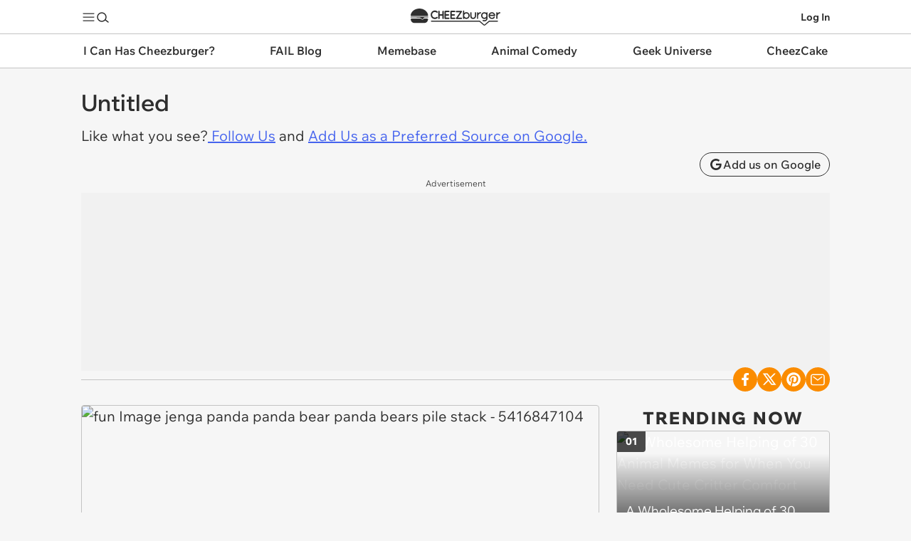

--- FILE ---
content_type: text/html; charset=utf-8
request_url: https://cheezburger.com/5416847104/panda-jenga
body_size: 35055
content:


<!DOCTYPE html>
<html lang="en">
<head>
    <meta charset="utf-8"/>

    
    <link rel="preconnect" href="https://i.chzbgr.com">
    <link rel="preload" href="https://fonts.gstatic.com/s/wixmadefordisplay/v10/SZcl3EX9IbbyeJ8aOluD52KXgUA_7Ed1CVHuAg.woff2" as="font" type="font/woff2" crossorigin/>
    <link rel="preload" href="https://fonts.gstatic.com/s/wixmadefortext/v13/-W_lXI_oSymQ8Qj-Apx3HGN_Hu1RZiUR5w.woff2" as="font" type="font/woff2" crossorigin/>
    
            <link rel="preload" href="https://i.chzbgr.com/full/5416847104/hD040137C/panda-jenga" as="image"/>
    <link rel="canonical" href="https://cheezburger.com/5416847104/panda-jenga"/>

    
    <link rel="apple-touch-icon" href="https://i.chzbgr.com/s/unversioned/images/square_logos/DailySquee.png">
    <link rel="apple-touch-icon-precomposed" href="https://i.chzbgr.com/s/unversioned/images/square_logos/DailySquee.png">
    <link rel="icon" href="https://i.chzbgr.com/s/unversioned/images/square_logos/DailySquee.png">

        <link rel="alternate" type="application/rss+xml" href="https://animalcomedy.cheezburger.com/squee/rss"/>


    
    <script type="text/javascript">var _sf_startpt = (new Date()).getTime()</script>

    <title>Daily Squee - Cute Animals - Cute Baby Animals - Cute Animal Pictures - Animal Gifs - GIF Animals</title>

    <meta name="viewport" content="width=device-width"/>
    <meta property="fb:app_id" content="559908251532592"/>

    
        <meta name="robots" content="noindex, nofollow">

            <meta name="description" content=" - Squee daily at these cute animals and the absolute cutest animal pics and gifs ever known to man." />
        <meta name="keywords" content="fun,Image,jenga,panda,panda bear,panda bears,pile,stack" />
        <meta name="date" content="2011-11-10T02:00:54.0670000Z" />


    
<meta property="og:site_name" content="Cheezburger"/>
<meta property="og:url" content="https://cheezburger.com/5416847104/panda-jenga"/>
<meta property="og:title"/>
<meta property="og:description"/>
<meta property="og:type" content="article"/>
<meta property="og:image" content="https://i.chzbgr.com/original/5416847104/hD040137C/fun-image-jenga-panda-panda-bear-panda-bears-pile-stack-5416847104"/>
<meta property="og:image:width" content="500" />
<meta property="og:image:height" content="335" />

        <meta name="twitter:card" value="summary_large_image"/>
    <meta name="twitter:site" value="@Cheezburger"/>
    <meta name="twitter:title" value="Untitled"/>
    <meta name="twitter:description"/>
    <meta name="twitter:url" value="https://cheezburger.com/5416847104/panda-jenga"/>
    <meta name="twitter:image:src" value="https://i.chzbgr.com/original/5416847104/hD040137C/fun-image-jenga-panda-panda-bear-panda-bears-pile-stack-5416847104"/>

    <meta name="robots" content="max-image-preview:large">

    

    
    

    
        <script id="chz-configs" type="application/json">
{"IsMobile":false,"IsProduction":true,"Culture":"en-US","VerticalSiteId":13,"ContextualSiteId":13,"ClusterSiteId":90,"ClusterId":"animal","SiteName":"Daily Squee","SitePath":"/squee/","AssetId":5416847104,"AssetTypeName":"Image","PageType":3,"PageTypeName":"View","IsSinglePostPage":true,"Theme":0,"IsLoggedIn":false,"ProfileDomain":"https://profile.cheezburger.com","CookieHostname":".cheezburger.com","ViewServer":"https://cheezburger.com","AppServerUrl":"https://app.cheezburger.com","StaticsBaseUrl":"https://i.chzbgr.com/s/release_20260127.1732","LoginOrRegisterUrl":"https://app.cheezburger.com/Account/LoginOrRegisterV2","FacebookLoginV3Url":"https://app.cheezburger.com/Account/FacebookLoginV3","ResetPasswordUrl":"https://app.cheezburger.com/Account/RequestResetPassword","ScoresUrl":"https://app.cheezburger.com/Rating/Scores","ScoresUrlV2":"https://app.cheezburger.com/Rating/ScoresV2","OnOCastVoteUrl":"https://app.cheezburger.com/Rating/OnoCast","ShowAds":true,"EnableSheMedia":true,"EnablePlaywire":false,"EnableAnyClip":true,"EnableAnyClipMove":false,"AnyClipLoadOnScroll":false,"AnyClipPublisherId":"cheezburgercom","AnyClipId":"0011r000024GCSI_11298","AnyClipLoadOnEvent":false,"EnableVidazooVideoAds":false,"EnablePrimisVideoAdsOnAmp":false,"VidazooId":"659ec68e7c267e62bf561d2e","EnableOutbrain":false,"EnableAdmiral":true,"DisableAnyClipForFacebook":false,"EnableNativo":false,"PushlyLoadOnScroll":false,"GAAcctId":"UA-80859524-12","FacebookAppId":"559908251532592","FacebookAppNamespace":"cheezburger-app","EnableFacebookTrackingPixel":false,"EnableQuantcastAudience":false,"EnableHotJar":false,"EnableWebVitalsToGA":true,"WebVitalsToGASamplingPercent":5,"EnableRelatedContent":true,"EnableRecommendedContent":true,"EnableInfiniteScrollPosts":true,"EnableInfiniteScrollSuggestions":true,"EnableSuggestedInListDesktop":false,"EnableSuggestedInListMobile":false,"EnableAmpSuggestedInList":false,"EnableSuggestedInListTest":false,"EnableNextUpWidget":true,"EnableVoting":true,"EnableSpotIM":true,"EnableSpotSSO":true,"SpotId":"sp_ZK2yzuV0","EnableChartbeat":true,"EnableChartbeatRecommendations":false}
    </script>

        <script id="chz-translations" type="application/json">
{"Favorited":"Favorited!","Favorite":"Favorite","SignUpWith":"Sign Up With:","WelcomeBackLoginWith":"Welcome back, login with:","ExistingAccount":"Existing account?","NoAccount":"No account?","LoginHere":"Log In Here","SignUpHere":"Sign Up Here","SignUp":"Sign Up","Login":"Log In","Email":"Email","Username":"Username","RegistrationUsernameTooltip":"must be 6 to 50 characters long","UsernameOrEmail":"Username or Email","Password":"Password","RegistrationPasswordTooltip":"must be at least 6 characters long","RegistrationErrorListHeader":"Uh oh...","ForgotYourPassword":"Forgot your password?","EmailInUse":"email is already in use","UsernameInUse":"username is already in use","ShouldLoginResetPassword":"Maybe you should login or reset password?","EmailOrPasswordWrong":"Username or password incorrect.","TermsOfServiceNotAccepted":"Terms of Service not accepted","MissingCaptcha":"Missing Captcha","Or":"or","View":"View:","All":"ALL","Image":"image","Gif":"gif","Video":"Videos","List":"list","GenericError":"Something went wrong!","EmailInvalidError":"Invalid email address.","UsernameLengthError":"Username should be between 6 and 50 characters.","UsernameFormatError":"Username may only contain the characters: a-z, A-Z, 0-9, underscore, period and hyphen, and cannot end with a period","PasswordLengthError":"Passwords must be at least 6 characters long.","EmailNotAllowedError":"The email address you entered is not allowed.","UsernameInUseError":"Sorry, that username is already in use.","EmailInUseError":"Sorry, that email already exists.","MaybeShouldResetPassword":"Maybe you should reset password?"}
    </script>

    

    
    <style>*,*::before,*::after{box-sizing:border-box}body{margin:0;min-height:100vh;text-rendering:optimizeSpeed;line-height:1.5}a,a:hover{text-decoration:none}a,button{color:inherit;cursor:pointer}button{background-color:transparent;border-width:0;padding:0}button *{pointer-events:none}figure{margin:0}input::-moz-focus-inner{border:0;padding:0;margin:0}*:focus{outline:none}button,input,select,textarea{font:inherit}dd,dl,menu,ol,ul{margin:0;padding:0;list-style:none}h1,h2,h3,h4,h5,h6{margin:0;font-size:inherit;font-weight:inherit}p{margin:8px 0}fieldset{border-width:0;padding:0;margin:0}blockquote,q{quotes:none;margin:0}blockquote:after,blockquote:before,q:after,q:before{content:'';content:none}img,video{height:auto;max-width:100%}iframe{border:0}table{border-collapse:collapse;border-spacing:0}th{font-weight:inherit}td,th{padding:0}@media (prefers-reduced-motion: reduce){*{animation-play-state:paused !important;transition:none !important}}h1,h2,h3,h4,h5,h6{font-family:Wix Madefor Display, Arial, sans-serif;font-size:var(--chz-text);font-size-adjust:initial}body{font-family:Wix Madefor Text, Verdana, sans-serif;font-size:var(--chz-text);font-size-adjust:0.492}@font-face{font-family:'Wix Madefor Display';font-style:normal;font-weight:400 800;font-display:swap;src:url(https://fonts.gstatic.com/s/wixmadefordisplay/v10/SZcl3EX9IbbyeJ8aOluD52KXgUA_7Ed1CVzuAnVe.woff2) format("woff2");unicode-range:U+0460-052F, U+1C80-1C88, U+20B4, U+2DE0-2DFF, U+A640-A69F, U+FE2E-FE2F}@font-face{font-family:'Wix Madefor Display';font-style:normal;font-weight:400 800;font-display:swap;src:url(https://fonts.gstatic.com/s/wixmadefordisplay/v10/SZcl3EX9IbbyeJ8aOluD52KXgUA_7Ed1CVXuAnVe.woff2) format("woff2");unicode-range:U+0301, U+0400-045F, U+0490-0491, U+04B0-04B1, U+2116}@font-face{font-family:'Wix Madefor Display';font-style:normal;font-weight:400 800;font-display:swap;src:url(https://fonts.gstatic.com/s/wixmadefordisplay/v10/SZcl3EX9IbbyeJ8aOluD52KXgUA_7Ed1CV7uAnVe.woff2) format("woff2");unicode-range:U+0102-0103, U+0110-0111, U+0128-0129, U+0168-0169, U+01A0-01A1, U+01AF-01B0, U+0300-0301, U+0303-0304, U+0308-0309, U+0323, U+0329, U+1EA0-1EF9, U+20AB}@font-face{font-family:'Wix Madefor Display';font-style:normal;font-weight:400 800;font-display:swap;src:url(https://fonts.gstatic.com/s/wixmadefordisplay/v10/SZcl3EX9IbbyeJ8aOluD52KXgUA_7Ed1CV_uAnVe.woff2) format("woff2");unicode-range:U+0100-02AF, U+0304, U+0308, U+0329, U+1E00-1E9F, U+1EF2-1EFF, U+2020, U+20A0-20AB, U+20AD-20C0, U+2113, U+2C60-2C7F, U+A720-A7FF}@font-face{font-family:'Wix Madefor Display';font-style:normal;font-weight:400 800;font-display:swap;src:url(https://fonts.gstatic.com/s/wixmadefordisplay/v10/SZcl3EX9IbbyeJ8aOluD52KXgUA_7Ed1CVHuAg.woff2) format("woff2");unicode-range:U+0000-00FF, U+0131, U+0152-0153, U+02BB-02BC, U+02C6, U+02DA, U+02DC, U+0304, U+0308, U+0329, U+2000-206F, U+2074, U+20AC, U+2122, U+2191, U+2193, U+2212, U+2215, U+FEFF, U+FFFD}@font-face{font-family:'Wix Madefor Text';font-style:normal;font-weight:400 800;font-display:swap;src:url(https://fonts.gstatic.com/s/wixmadefortext/v13/-W_lXI_oSymQ8Qj-Apx3HGN_Hu1RZigR5zwf.woff2) format("woff2");unicode-range:U+0460-052F, U+1C80-1C88, U+20B4, U+2DE0-2DFF, U+A640-A69F, U+FE2E-FE2F}@font-face{font-family:'Wix Madefor Text';font-style:normal;font-weight:400 800;font-display:swap;src:url(https://fonts.gstatic.com/s/wixmadefortext/v13/-W_lXI_oSymQ8Qj-Apx3HGN_Hu1RZiER5zwf.woff2) format("woff2");unicode-range:U+0301, U+0400-045F, U+0490-0491, U+04B0-04B1, U+2116}@font-face{font-family:'Wix Madefor Text';font-style:normal;font-weight:400 800;font-display:swap;src:url(https://fonts.gstatic.com/s/wixmadefortext/v13/-W_lXI_oSymQ8Qj-Apx3HGN_Hu1RZioR5zwf.woff2) format("woff2");unicode-range:U+0102-0103, U+0110-0111, U+0128-0129, U+0168-0169, U+01A0-01A1, U+01AF-01B0, U+0300-0301, U+0303-0304, U+0308-0309, U+0323, U+0329, U+1EA0-1EF9, U+20AB}@font-face{font-family:'Wix Madefor Text';font-style:normal;font-weight:400 800;font-display:swap;src:url(https://fonts.gstatic.com/s/wixmadefortext/v13/-W_lXI_oSymQ8Qj-Apx3HGN_Hu1RZisR5zwf.woff2) format("woff2");unicode-range:U+0100-02AF, U+0304, U+0308, U+0329, U+1E00-1E9F, U+1EF2-1EFF, U+2020, U+20A0-20AB, U+20AD-20C0, U+2113, U+2C60-2C7F, U+A720-A7FF}@font-face{font-family:'Wix Madefor Text';font-style:normal;font-weight:400 800;font-display:swap;src:url(https://fonts.gstatic.com/s/wixmadefortext/v13/-W_lXI_oSymQ8Qj-Apx3HGN_Hu1RZiUR5w.woff2) format("woff2");unicode-range:U+0000-00FF, U+0131, U+0152-0153, U+02BB-02BC, U+02C6, U+02DA, U+02DC, U+0304, U+0308, U+0329, U+2000-206F, U+2074, U+20AC, U+2122, U+2191, U+2193, U+2212, U+2215, U+FEFF, U+FFFD}.chz-text-center{text-align:center}.chz-one-line,.chz-two-lines,.chz-three-lines{overflow:hidden;text-overflow:ellipsis}.chz-two-lines,.chz-three-lines,.chz-four-lines{display:-webkit-box;-webkit-box-orient:vertical;overflow:hidden}.chz-one-line{white-space:nowrap}.chz-two-lines{-webkit-line-clamp:2}.chz-three-lines{-webkit-line-clamp:3}.chz-four-lines{-webkit-line-clamp:4}.collapse,.chz-collapse{display:none !important}.chz-sticky{position:sticky;top:0}.chz-noscroll{overflow-y:hidden;padding-right:var(--chz-scrollbar-width)}.chz-invisible{visibility:hidden}@media (max-width: 900px){.chz-mobile-collapse{display:none}}@media (min-width: 901px){.chz-desktop-collapse{display:none}}.chz-icon{--chz-icon-size: 20px;width:var(--chz-icon-size);height:var(--chz-icon-size);color:inherit;fill:none;stroke:currentColor;pointer-events:none}@media (max-width: 600px){.chz-icon.chz-shrink{--chz-icon-size: 14px}}.chz-btn{position:relative;display:inline-flex;align-items:center;justify-content:center;gap:var(--chz-space-xs);cursor:pointer}.chz-btn:disabled{opacity:.3}.chz-btn.chz-outline{border:1px solid;border-color:var(--chz-color-text)}.chz-btn.chz-square{border-radius:var(--chz-radius-s)}.chz-btn.chz-rounded{border-radius:var(--chz-space-xl)}.chz-btn.chz-filled{background-color:var(--chz-color-highlight);color:var(--chz-color-highlight-text);border-color:var(--chz-color-highlight);position:relative}.chz-icon-btn{width:34px;height:34px}.chz-icon-btn.chz-round{border-radius:50%}.chz-text-btn{font-size:var(--chz-text-label);font-weight:var(--chz-text-medium);padding:0 var(--chz-space-m);height:34px}.resp-media-wrap{position:relative;height:0;overflow:hidden}img.resp-media{width:100%;height:100%;position:absolute;top:0;left:0}video.lazyload,video.lazyloading{background:var(--mu-darken-1)}video.lazyloaded{background:initial}:root{--chz-breakpoint-mobile: 900px;--chz-breakpoint-small-mobile: 600px;--chz-color-text: #2E2E2E;--chz-color-text-dimmed: #575757;--chz-color-body: #F6F6F6;--chz-color-card: #FFF;--chz-color-card-text: #2E2E2E;--chz-color-nav: #FFF;--chz-color-nav-text: #2E2E2E;--chz-color-nav-channels: #FFF;--chz-color-link: #4664EE;--chz-color-link-hl: #376FCD;--chz-color-highlight: #FDBB30;--chz-color-highlight-text: #2E2E2E;--chz-color-separator: #C4C4C4;--chz-color-separator-hard: #C4C4C4;--chz-color-menu-border: #2E2E2E;--chz-color-hot-now-text: #FFF;--chz-color-footer: #252525;--chz-color-footer-text: #FFF;--chz-color-highlight-overlay: rgba(0, 0, 0, .05);--chz-color-error: red;--chz-color-fb: #0165E1;--chz-color-darken: rgba(0, 0, 0, .02);--chz-overlay: rgba(0, 0, 0, .5);--chz-color-outline-hl: var(--chz-color-text);--chz-color-channel-text: #FFF;--chz-color-channel: #231F20;--chz-color-cheez: #231F20;--chz-color-ichc: #B35C3E;--chz-color-fail: #231F20;--chz-color-meme: #3B7A4D;--chz-color-animal: #FB8C00;--chz-color-geek: #9039E4;--chz-color-cake: #D85A6F;--chz-color-parenting: #66A08B;--chz-color-channel-hl: #000;--chz-radius-s: 4px;--chz-radius-m: 8px;--chz-radius-l: 16px;--chz-radius-xl: 24px;--chz-space-xxxl: 64px;--chz-space-xxl: 36px;--chz-space-xl: 24px;--chz-space-l: 16px;--chz-space-m: 12px;--chz-space-s: 10px;--chz-space-xs: 4px;--chz-text: 20px;--chz-text-h1: 32px;--chz-text-h2: 24px;--chz-text-h2-small: 20px;--chz-text-title-big: 24px;--chz-text-title-medium: 18px;--chz-text-title-small: 18px;--chz-text-label: 16px;--chz-text-modal: 14px;--chz-text-label-small: 14px;--chz-text-label-tiny: 14px;--chz-text-caption: 12px;--chz-text-regular: 400;--chz-text-medium: 500;--chz-text-semibold: 600;--chz-text-extrabold: 800}h1{font-size:var(--chz-text-h1);font-weight:var(--chz-text-semibold)}h2{font-size:var(--chz-text-h2);font-weight:var(--chz-text-semibold)}.chz-text-title-heavy,.chz-text-title-heavy-small{font-weight:var(--chz-text-extrabold);letter-spacing:0.1em;text-transform:uppercase}.chz-text-title-heavy{font-size:var(--chz-text-h2)}.chz-text-title-heavy-small{font-size:var(--chz-text-h2-small)}.chz-text-title-small-regular{font-size:var(--chz-text-title-small);font-weight:var(--chz-text-regular)}.chz-text-title-big{font-size:var(--chz-text-title-big);font-weight:var(--chz-text-semibold)}.chz-text-title-medium{font-size:var(--chz-text-title-medium);font-weight:var(--chz-text-semibold)}.chz-text-title-medium-regular{font-size:var(--chz-text-title-medium);font-weight:var(--chz-text-regular)}.chz-text-title-small{font-size:var(--chz-text-title-small);font-weight:var(--chz-text-semibold)}.chz-text-label{font-size:var(--chz-text-label);font-weight:var(--chz-text-regular)}.chz-text-label-small{font-size:var(--chz-text-label-small);font-weight:var(--chz-text-regular)}.chz-text-label-small-medium{font-size:var(--chz-text-label-small);font-weight:var(--chz-text-medium)}.chz-text-label-small-extrabold{font-size:var(--chz-text-label-small);font-weight:var(--chz-text-extrabold)}.chz-text-caption{font-size:var(--chz-text-caption);font-weight:var(--chz-text-regular)}.chz-cheez{--chz-color-channel: var(--chz-color-cheez);--chz-color-channel-text: #FFF;--chz-color-channel-hl: #FFF}.chz-ichc{--chz-color-channel: var(--chz-color-ichc);--chz-color-channel-text: #FFF}.chz-fail{--chz-color-channel: var(--chz-color-fail);--chz-color-channel-text: #FFF;--chz-color-channel-hl: #FFF}.chz-meme{--chz-color-channel: var(--chz-color-meme);--chz-color-channel-text: #FFF}.chz-animal{--chz-color-channel: var(--chz-color-animal);--chz-color-channel-text: #FFF}.chz-geek{--chz-color-channel: var(--chz-color-geek);--chz-color-channel-text: #FFF}.chz-cake{--chz-color-channel: var(--chz-color-cake);--chz-color-channel-text: #FFF}.chz-parenting{--chz-color-channel: var(--chz-color-parenting);--chz-color-channel-text: #FFF}.chz-channel-bg,.chz-hover-channel-bg:hover,.chz-hover-channel-bg:focus-within{color:var(--chz-color-channel-text);background-color:var(--chz-color-channel)}.chz-channel-bg.chz-disabled{opacity:.2}@media (hover: hover){.chz-channel-bg-hover-hl{transition:background-color .3s}.chz-channel-bg-hover-hl:hover{background-color:color-mix(in srgb, var(--chz-color-channel) 75%, var(--chz-color-channel-hl) 25%)}}@media (max-width: 900px){:root{--chz-space-xxxl: 36px;--chz-space-xxl: 24px;--chz-space-xl: 16px;--chz-space-l: 12px;--chz-space-m: 10px;--chz-space-s: 8px;--chz-space-xs: 4px;--chz-text: 18px;--chz-text-h1: 24px;--chz-text-h2: 20px;--chz-text-title-big: 18px;--chz-text-title-medium: 16px;--chz-text-title-small: 14px;--chz-text-label: 14px;--chz-text-label-small: 12px;--chz-text-label-tiny: 10px;--chz-text-caption: 10px}}@media (prefers-color-scheme: dark){:root{--chz-color-text: #EEE;--chz-color-text-dimmed: #C4C4C4;--chz-color-body: #2E2E2E;--chz-color-card: #252525;--chz-color-card-text: #EEE;--chz-color-nav: #252525;--chz-color-nav-text: #FFF;--chz-color-nav-channels: #252525;--chz-color-separator: #575757;--chz-color-separator-hard: #C4C4C4;--chz-color-menu-border: #575757;--chz-color-highlight-overlay: rgba(255, 255, 255, .05);--chz-color-link: #5C92FB;--chz-color-link-hl: var(--chz-color-highlight);--chz-color-outline-hl: var(--chz-color-highlight);--chz-color-cheez: #FFF;--chz-color-fail: #FFF}:root .chz-cheez{--chz-color-channel-text: #231F20;--chz-color-channel-hl: #000}:root .chz-fail{--chz-color-channel-text: #231F20;--chz-color-channel-hl: #000}img.chz-channel-logo.chz-default-bg.chz-fail{filter:invert(1)}}:root{--chz-header-height: 48px;--chz-header-logo-height: 24px;--chz-header-logo-width: 130px;--chz-header-logo-shift: 5px}body{font-size:var(--chz-text);color:var(--chz-color-text);background-color:var(--chz-color-body);overflow-x:hidden;word-break:break-word}.chz-container{max-width:calc(min(100vw, 1100px));margin-left:auto;margin-right:auto}.chz-container.chz-padded{padding:0 var(--chz-space-xl)}.chz-container.chz-content{padding:var(--chz-space-xl)}.chz-col-container{display:grid;grid-template-columns:minmax(0, 1fr) 300px;grid-column-gap:var(--chz-space-xl)}.chz-col-container .chz-single{grid-column:1 / 3}.chz-col-container .chz-right .chz-sticky{top:calc(var(--chz-header-height) + 48px)}@media (max-width: 900px){.chz-col-container{grid-template-columns:minmax(0, 1fr)}.chz-col-container .chz-right{display:none}}.chz-flex{display:flex}.chz-flex.chz-vertical{flex-direction:column}.chz-flex.chz-center{align-items:center}.chz-flex.chz-gap{--chz-flex-gap: var(--chz-space-m);gap:var(--chz-flex-gap)}.chz-flex.chz-gap.chz-s{--chz-flex-gap: var(--chz-space-s)}.chz-flex.chz-gap.chz-l{--chz-flex-gap: var(--chz-space-l)}.chz-flex.chz-gap.chz-xl{--chz-flex-gap: var(--chz-space-xl)}.chz-flex.chz-gap.chz-xxl{--chz-flex-gap: var(--chz-space-xxl)}.chz-flex.chz-space-between{justify-content:space-between}.chz-flex.chz-space-stretch{justify-content:stretch}.chz-flex .chz-space-before{margin-left:auto}.chz-flex .chz-space-after{margin-right:auto}.chz-flex .chz-fill{flex:1}.chz-nav-global{background-color:var(--chz-color-nav);color:var(--chz-color-nav-text);position:sticky;border-bottom:1px solid var(--chz-color-separator);top:0;z-index:9999990;height:var(--chz-header-height);margin-bottom:-1px;font-size:14px;font-weight:700}.chz-nav-global .chz-nav-global-actions{display:flex;align-items:center;height:var(--chz-header-height);margin:0 auto}.chz-nav-global .chz-nav-global-actions .chz-nav-global-section{display:flex;align-items:stretch;gap:var(--chz-space-m)}.chz-nav-global .chz-nav-global-actions .chz-nav-global-section.chz-logo{flex:1;align-items:center;justify-content:center}.chz-nav-global .chz-nav-global-actions .chz-nav-global-section.chz-logo .chz-channel{display:none}.chz-nav-global .chz-nav-global-actions .chz-nav-global-section.chz-logo a svg{width:var(--chz-header-logo-width);height:var(--chz-header-logo-height);margin-top:var(--chz-header-logo-shift)}@media (max-width: 900px){.chz-nav-global{color:var(--chz-color-channel-text);background-color:var(--chz-color-channel)}.chz-nav-global .chz-nav-global-actions .chz-nav-global-section.chz-logo .chz-home{display:none}.chz-nav-global .chz-nav-global-actions .chz-nav-global-section.chz-logo .chz-channel{display:initial}.chz-nav-global .chz-nav-global-actions .chz-nav-global-section .chz-username{display:none}}@media (max-width: 600px){body.chz-modal .chz-nav-global .chz-modal-hide{visibility:hidden}}.chz-nav-dropdown-toggle{position:relative;display:flex;align-items:center;min-height:28px}.chz-nav-dropdown-toggle input{position:absolute;display:inline-block;top:0;bottom:0;left:0;right:0;width:100%;height:100%;margin:0;opacity:0;z-index:9999700;cursor:pointer;-webkit-tap-highlight-color:transparent}.chz-nav-dropdown-toggle .chz-nav-btn{pointer-events:none}.chz-nav-dropdown-toggle .chz-nav-btn .chz-open{display:initial}.chz-nav-dropdown-toggle .chz-nav-btn .chz-close{color:var(--chz-color-highlight);display:none}.chz-nav-dropdown-toggle .chz-overlay{display:none;position:fixed;top:0;bottom:0;left:0;right:0;background:var(--chz-overlay);z-index:9999600}.chz-nav-dropdown-toggle input:checked{position:fixed;z-index:9999800;cursor:initial}.chz-nav-dropdown-toggle input:checked~.chz-nav-btn .chz-open{display:none}.chz-nav-dropdown-toggle input:checked~.chz-nav-btn .chz-close{z-index:9999800;display:initial}.chz-nav-dropdown-toggle input:checked~.chz-nav-dropdown{display:flex;animation:chz-fadeIn .3s}.chz-nav-dropdown-toggle input:checked~.chz-overlay{display:block;animation:chz-fadeIn .3s}.chz-nav-dropdown .chz-logo{height:30px;width:200px}.chz-nav-dropdown,chz-flyout{display:none;cursor:default;max-width:calc(100vw - 2 * var(--chz-space-xl));max-height:calc(100svh - var(--chz-header-height) / 2);overflow:hidden;z-index:9999900;font-size:16px;font-weight:500;background-color:transparent;padding:var(--chz-space-l) 0}.chz-nav-dropdown.chz-left,chz-flyout.chz-left{right:0}.chz-nav-dropdown>menu,chz-flyout>menu{border:1px solid var(--chz-color-menu-border);border-radius:var(--chz-radius-l);color:var(--chz-color-card-text);background-color:var(--chz-color-card);overflow-x:hidden;overflow-y:auto;min-width:200px}.chz-nav-dropdown>menu li,chz-flyout>menu li{--chz-menu-spacing: var(--chz-space-s)}.chz-nav-dropdown>menu li>span,.chz-nav-dropdown>menu li>a,chz-flyout>menu li>span,chz-flyout>menu li>a{display:flex;align-items:center;margin:0 var(--chz-menu-spacing);padding:var(--chz-menu-spacing) 0;white-space:nowrap;gap:var(--chz-space-s)}.chz-nav-dropdown>menu li>span.chz-center,.chz-nav-dropdown>menu li>a.chz-center,chz-flyout>menu li>span.chz-center,chz-flyout>menu li>a.chz-center{justify-content:center}.chz-nav-dropdown>menu.chz-separator>li,.chz-nav-dropdown>menu>li.chz-separator,chz-flyout>menu.chz-separator>li,chz-flyout>menu>li.chz-separator{--chz-menu-spacing: var(--chz-space-l)}.chz-nav-dropdown>menu.chz-separator>li:not(:last-of-type)::after,.chz-nav-dropdown>menu>li.chz-separator:not(:last-of-type)::after,chz-flyout>menu.chz-separator>li:not(:last-of-type)::after,chz-flyout>menu>li.chz-separator:not(:last-of-type)::after{content:'';display:block;border-bottom:1px solid var(--chz-color-separator);margin:0 var(--chz-space-s)}@media (hover: hover){.chz-nav-dropdown>menu.chz-hover li:not(.chz-no-hover):hover,chz-flyout>menu.chz-hover li:not(.chz-no-hover):hover{background-color:var(--chz-color-card-text);color:var(--chz-color-card)}}@media (hover: none){.chz-nav-dropdown>menu.chz-hover li:not(.chz-no-hover):focus-within,chz-flyout>menu.chz-hover li:not(.chz-no-hover):focus-within{background-color:var(--chz-color-card-text);color:var(--chz-color-card)}}@media (hover: hover){.chz-nav-dropdown>menu.chz-hover.chz-separator>li:not(.chz-no-hover):not(:last-of-type):hover::after,.chz-nav-dropdown>menu.chz-hover>li.chz-separator:not(.chz-no-hover):not(:last-of-type):hover::after,chz-flyout>menu.chz-hover.chz-separator>li:not(.chz-no-hover):not(:last-of-type):hover::after,chz-flyout>menu.chz-hover>li.chz-separator:not(.chz-no-hover):not(:last-of-type):hover::after{border-bottom-color:var(--chz-color-card-text)}}@media (hover: none){.chz-nav-dropdown>menu.chz-hover.chz-separator>li:not(.chz-no-hover):not(:last-of-type):focus-within::after,.chz-nav-dropdown>menu.chz-hover>li.chz-separator:not(.chz-no-hover):not(:last-of-type):focus-within::after,chz-flyout>menu.chz-hover.chz-separator>li:not(.chz-no-hover):not(:last-of-type):focus-within::after,chz-flyout>menu.chz-hover>li.chz-separator:not(.chz-no-hover):not(:last-of-type):focus-within::after{border-bottom-color:var(--chz-color-card-text)}}.chz-nav-dropdown{position:absolute;top:24px}.chz-nav-dropdown>menu li.chz-flyout .chz-flyout-icon{margin-left:auto}.chz-nav-dropdown>menu li.chz-flyout chz-flyout{position:fixed}.chz-nav-dropdown>menu li.chz-flyout:hover chz-flyout{display:flex;animation:chz-delayedFadeIn .4s}@media (hover: none){.chz-nav-dropdown>menu li.chz-flyout:focus-within chz-flyout{display:flex}}.chz-nav-dropdown menu.chz-channel-menu{display:grid;grid-template-columns:1fr 1fr 1fr;gap:var(--chz-space-m);padding:var(--chz-space-m)}.chz-nav-dropdown menu.chz-channel-menu li{display:flex;align-items:center;justify-content:center;border-radius:var(--chz-radius-m);overflow:hidden;padding:var(--chz-menu-spacing)}.chz-nav-dropdown menu.chz-channel-menu li .chz-channel-logo{height:40px;object-fit:contain}.chz-nav-dropdown>menu.chz-flat{display:none;flex:1}@media (max-width: 900px){.chz-nav-dropdown.chz-viewport-fill{position:fixed;width:calc(100% - 2 * var(--chz-space-xl));padding:var(--chz-space-xl) 0;top:var(--chz-header-height);max-height:calc(100svh - var(--chz-header-height))}.chz-nav-dropdown.chz-viewport-fill>menu.chz-nested{display:none}.chz-nav-dropdown.chz-viewport-fill>menu.chz-flat{display:block}}.chz-nav-channels{background-color:var(--chz-color-nav-channels);border-bottom:1px solid var(--chz-color-separator);z-index:9999900;position:sticky;top:calc(var(--chz-header-height) - 1px)}.chz-nav-channels>.chz-container>menu{display:flex;justify-content:space-between;align-items:stretch;font-size:var(--chz-text-label);font-weight:600}.chz-nav-channels>.chz-container>menu li .chz-channel-tab{display:flex;height:48px}.chz-nav-channels>.chz-container>menu li .chz-channel-tab .chz-tab-l,.chz-nav-channels>.chz-container>menu li .chz-channel-tab .chz-tab-r{visibility:hidden;width:var(--chz-space-l);height:var(--chz-space-l)}.chz-nav-channels>.chz-container>menu li .chz-channel-tab .chz-tab-l{margin-right:-1px}.chz-nav-channels>.chz-container>menu li .chz-channel-tab .chz-tab-r{margin-left:-1px;transform:scaleX(-1)}.chz-nav-channels>.chz-container>menu li .chz-channel-tab .chz-tab-c{display:flex;align-items:center;padding:var(--chz-space-m);border-radius:0 0 var(--chz-radius-xl) var(--chz-radius-xl);white-space:nowrap;text-overflow:ellipsis;overflow:hidden}@media (max-width: 900px){.chz-nav-channels{display:none}}@media (max-width: 1000px){.chz-nav-channels>.chz-container>menu{font-size:13px}}.chz-nav-channels>.chz-container>menu>li{cursor:pointer;min-width:0}.chz-nav-channels>.chz-container>menu>li .chz-channel-dropdown{cursor:initial;font-weight:500;visibility:hidden;position:fixed;top:calc(var(--chz-header-height) - 1px + 48px);left:0;width:100%;padding:var(--chz-space-l) 0;z-index:9999900}.chz-nav-channels>.chz-container>menu>li .chz-channel-dropdown .chz-panel{font-size:16px;background-color:var(--chz-color-card);border:1px solid var(--chz-color-card-text);border-radius:var(--chz-radius-l);padding:var(--chz-space-xl)}.chz-nav-channels>.chz-container>menu>li.chz-active>.chz-channel-tab .chz-tab-c{color:var(--chz-color-channel-text);background-color:var(--chz-color-channel)}.chz-nav-channels>.chz-container>menu>li.chz-active>.chz-channel-tab .chz-tab-l,.chz-nav-channels>.chz-container>menu>li.chz-active>.chz-channel-tab .chz-tab-r{visibility:visible;color:var(--chz-color-channel)}@media (min-width: 901px) and (hover: hover){.chz-nav-channels>.chz-container>menu>li:hover>.chz-channel-tab .chz-tab-c{color:var(--chz-color-channel-text);background-color:var(--chz-color-channel)}.chz-nav-channels>.chz-container>menu>li:hover>.chz-channel-tab .chz-tab-l,.chz-nav-channels>.chz-container>menu>li:hover>.chz-channel-tab .chz-tab-r{visibility:visible;color:var(--chz-color-channel)}}@media (min-width: 901px) and (hover: none){.chz-nav-channels>.chz-container>menu>li:focus-within>.chz-channel-tab .chz-tab-c{color:var(--chz-color-channel-text);background-color:var(--chz-color-channel)}.chz-nav-channels>.chz-container>menu>li:focus-within>.chz-channel-tab .chz-tab-l,.chz-nav-channels>.chz-container>menu>li:focus-within>.chz-channel-tab .chz-tab-r{visibility:visible;color:var(--chz-color-channel)}}@media (min-width: 901px) and (hover: hover){.chz-nav-channels>.chz-container>menu>li:hover .chz-channel-dropdown{visibility:visible;animation:chz-delayedFadeIn .4s}}@media (min-width: 901px) and (hover: none){.chz-nav-channels>.chz-container>menu>li:focus-within .chz-channel-dropdown{visibility:visible}}@media (min-width: 901px){.chz-nav-channels .chz-channel-dropdown .chz-panel .chz-channel-header{display:flex;align-items:flex-start;font-size:16px;margin-bottom:var(--chz-space-l)}.chz-nav-channels .chz-channel-dropdown .chz-panel .chz-channel-header a.chz-channel-link{height:50px}.chz-nav-channels .chz-channel-dropdown .chz-panel .chz-channel-header a.chz-channel-link img.chz-channel-logo{height:50px;min-height:50px}.chz-nav-channels .chz-channel-dropdown .chz-panel .chz-channel-header .chz-channel-btn{border-radius:var(--chz-radius-l);padding:var(--chz-space-xs) var(--chz-space-l);display:flex;align-items:center;font-size:var(--chz-text-label-small);margin-left:auto}.chz-nav-channels .chz-channel-dropdown .chz-panel .chz-channel-links{display:flex;gap:var(--chz-space-xxl)}.chz-nav-channels .chz-channel-dropdown .chz-panel .chz-channel-links .chz-channel-sites{display:grid;grid-auto-flow:column;grid-template-rows:repeat(5, auto);gap:var(--chz-space-s) var(--chz-space-xxl)}.chz-nav-channels .chz-channel-dropdown .chz-panel .chz-channel-suggestions{display:flex;flex-direction:column;gap:var(--chz-space-m);margin-left:auto;flex:1;max-width:50%}.chz-nav-channels .chz-channel-dropdown .chz-panel .chz-channel-suggestions .chz-channel-suggestion{display:flex;gap:var(--chz-space-l);padding-bottom:var(--chz-space-m);border-bottom:1px solid var(--chz-color-separator)}.chz-nav-channels .chz-channel-dropdown .chz-panel .chz-channel-suggestions .chz-channel-suggestion .chz-image{width:140px;border-radius:var(--chz-radius-s);border:1px solid var(--chz-color-separator);overflow:hidden}.chz-nav-channels .chz-channel-dropdown .chz-panel .chz-channel-suggestions .chz-channel-suggestion .chz-title{flex:1}}.chz-card{color:var(--chz-color-card-text);background-color:var(--chz-color-card);border-radius:var(--chz-radius-l);overflow:hidden}.chz-card.chz-padded{padding:var(--chz-space-l)}.chz-card.chz-border{border:1px solid var(--chz-color-separator)}.chz-card.chz-shadow{box-shadow:0 5px 22px 0 #0000001A, 0 0 0 0.5px #0000000D}a.chz-basic-links,.chz-basic-links a,a.chz-theme-links,.chz-theme-links a{text-decoration:underline;text-underline-offset:2px}a.chz-theme-links,.chz-theme-links a{color:var(--chz-color-link)}a.chz-theme-links:hover,.chz-theme-links a:hover{color:var(--chz-color-link-hl)}:root{--chz-avatar-size: 38px}.chz-avatar{width:var(--chz-avatar-size);height:var(--chz-avatar-size);border-radius:50%;border:1px solid var(--chz-color-separator);object-fit:cover;background-size:cover;background-color:var(--chz-color-body)}.chz-ad-label,.chz-kym-ad-label{color:black;opacity:0.7;text-align:center;font-size:var(--chz-text-caption);margin-bottom:var(--chz-space-xs)}.chz-ad-container{width:100%;text-align:center;background-color:var(--chz-color-darken);overflow:hidden}.chz-ad-container.chz-leaderboard{min-height:250px}@media (max-width: 1049px){.chz-ad-container.chz-leaderboard{min-height:90px}}@media (max-width: 799px){.chz-ad-container.chz-leaderboard{min-height:65px}}@media (max-width: 335px){.chz-ad-container.chz-leaderboard{min-height:0;height:0;margin:0}}.chz-ad-container.chz-in-content-leaderboard{min-height:90px}@media (max-width: 1099px){.chz-ad-container.chz-in-content-leaderboard{min-height:65px}}@media (max-width: 799px){.chz-ad-container.chz-in-content-leaderboard{min-height:65px}}@media (max-width: 335px){.chz-ad-container.chz-in-content-leaderboard{min-height:0;height:0;margin:0}}.chz-ad-container.chz-250{min-height:250px}.chz-ad-container.chz-600{min-height:600px}.chz-kym-shopify{background-color:white;padding:8px;margin:0 auto 16px auto;min-height:575px;max-width:280px}div.chz-separator{display:flex;position:relative;justify-content:center;gap:var(--chz-space-l);height:1px;line-height:1}div.chz-separator.chz-height{height:24px}div.chz-separator div{flex:1;border-top:1px solid var(--chz-color-separator);margin-top:12px}div.chz-separator span{font-size:var(--chz-text-label);font-weight:var(--chz-text-semibold);border-radius:var(--chz-radius-l);align-self:center}div.chz-separator.chz-padded{padding:0 var(--chz-space-l)}div.chz-separator.chz-filled span{color:var(--chz-color-body);background-color:var(--chz-color-text);padding:var(--chz-space-xs) var(--chz-space-l)}div.chz-separator.chz-highlight span{color:var(--chz-color-highlight-text);background-color:var(--chz-color-highlight);padding:var(--chz-space-xs) var(--chz-space-l)}div.chz-separator.chz-wide{margin:24px 0}
</style>


    <style>.ck-content{text-align:left;overflow:auto;display:flex;flex-direction:column;gap:var(--chz-space-l)}.ck-content p{margin:0}.ck-content .ck-html-embed{display:flex;flex-direction:column;align-items:center}.ck-content .media{clear:both;margin:1em 0;display:block;min-width:15em}.ck-content ol,.ck-content ul{margin-block-start:1em;margin-block-end:1em;padding-inline-start:40px}.ck-content ol{list-style:decimal}.ck-content ul{list-style:disc}.ck-content blockquote{overflow:hidden;padding-right:1.5em;padding-left:1.5em;margin-left:0;margin-right:0;font-style:italic;border-left:solid 5px #ccc}.ck-content .table{margin:1em auto;display:table}.ck-content .table table{border-collapse:collapse;border-spacing:0;width:100%;height:100%;border:1px double #b3b3b3}.ck-content .table table td{min-width:2em;padding:.4em;border:1px solid #bfbfbf}.ck-content .table table th{min-width:2em;padding:.4em;border:1px solid #bfbfbf;font-weight:bold;background:#000}.ck-content .image.image_resized{max-width:100%;display:block;box-sizing:border-box}.ck-content .image.image_resized img{width:100%}.ck-content .image.image_resized>figcaption{display:block}.ck-content .image.image_resized.image-style-align-left,.ck-content .image.image_resized.image-style-align-left{max-width:50%}.ck-content .image{display:table;clear:both;text-align:center;border-radius:4px;overflow:hidden}.ck-content .image img{display:block;margin:0 auto;max-width:100%;min-width:50px}.ck-content .image>figcaption{display:block;word-break:break-word;padding:var(--chz-space-s) 0;font-size:var(--chz-text-caption);text-align:center}.ck-content .page-break{position:relative;clear:both;padding:5px 0;display:flex;align-items:center;justify-content:center}.ck-content hr{margin:15px 0;height:4px;background:#dedede;border:0}.ck-content[dir="rtl"] blockquote{border-left:0;border-right:solid 5px #ccc}.ck-content[dir="rtl"] .table th{text-align:right}.ck-content[dir="ltr"] .table th{text-align:left}lite-youtube{background-color:#000;position:relative;display:block;contain:content;background-position:center center;background-size:cover;cursor:pointer;width:100%}lite-youtube::before{content:'';display:block;position:absolute;top:0;background-image:url([data-uri]);background-position:top;background-repeat:repeat-x;height:60px;padding-bottom:50px;width:100%;transition:all 0.2s cubic-bezier(0, 0, 0.2, 1)}lite-youtube::after{content:"";display:block;padding-bottom:calc(100% / (16 / 9))}lite-youtube>iframe{width:100%;height:100%;position:absolute;top:0;left:0;border:0}lite-youtube>img,lite-youtube>.lty-playbtn{position:absolute;transform:translate3d(-50%, -50%, 0);top:50%;left:50%}lite-youtube>img{width:100%}lite-youtube>.lty-playbtn{display:block;width:68px;height:48px;cursor:pointer;z-index:1;background-color:rgba(0,0,0,0);background-image:url('data:image/svg+xml;utf8,<svg xmlns="http://www.w3.org/2000/svg" viewBox="0 0 68 48"><path d="M66.52 7.74c-.78-2.93-2.49-5.41-5.42-6.19C55.79.13 34 0 34 0S12.21.13 6.9 1.55c-2.93.78-4.63 3.26-5.42 6.19C.06 13.05 0 24 0 24s.06 10.95 1.48 16.26c.78 2.93 2.49 5.41 5.42 6.19C12.21 47.87 34 48 34 48s21.79-.13 27.1-1.55c2.93-.78 4.64-3.26 5.42-6.19C67.94 34.95 68 24 68 24s-.06-10.95-1.48-16.26z" fill="red"/><path d="M45 24 27 14v20" fill="white"/></svg>');filter:grayscale(100%);transition:filter 0.1s cubic-bezier(0, 0, 0.2, 1);border:none}lite-youtube:hover>.lty-playbtn{filter:none}lite-youtube .lty-playbtn:focus{filter:none}lite-youtube.lyt-activated{cursor:unset}lite-youtube.lyt-activated::before{opacity:0;pointer-events:none}lite-youtube.lyt-activated>.lty-playbtn{opacity:0;pointer-events:none}.lyt-visually-hidden{clip:rect(0 0 0 0);clip-path:inset(50%);height:1px;overflow:hidden;position:absolute;white-space:nowrap;width:1px}.chz-hot-now>h2{text-align:center}.chz-hot-now a{position:relative;border:1px solid var(--chz-color-separator);border-radius:var(--chz-radius-s);color:var(--chz-color-hot-now-text);overflow:hidden}.chz-hot-now a h2{position:absolute;bottom:0;width:100%;padding:var(--chz-space-xs) var(--chz-space-m)}.chz-hot-now a span{border-bottom-right-radius:var(--chz-radius-s);position:absolute;top:0;left:0;background-color:rgba(0,0,0,0.7);padding:var(--chz-space-xs) var(--chz-space-m)}.chz-hot-now a .chz-overlay{position:absolute;top:0;width:100%;height:100%;background:linear-gradient(180deg, rgba(0,0,0,0) 20%, rgba(0,0,0,0.7) 90%)}.chz-post-header{display:flex;flex-direction:column;gap:var(--chz-space-l);padding-bottom:var(--chz-space-xl)}.chz-post-header .chz-metadata{display:grid;grid-template-columns:1fr auto;grid-template-rows:auto auto;grid-template-areas:"author actions" "details details";flex:1;column-gap:var(--chz-space-s)}.chz-post-header .chz-metadata .chz-author-wrap{grid-area:author}.chz-post-header .chz-metadata .chz-actions{grid-area:actions;align-content:center}.chz-post-header .chz-metadata .chz-post-details{grid-area:details;display:flex;align-items:center}@media (max-width: 900px){.chz-post-header .chz-metadata-and-sharing{align-items:start;flex-direction:column}}.chz-author{display:flex;align-items:center}.chz-author .chz-avatar{margin-right:var(--chz-space-m)}.chz-post-content{display:flex;flex-direction:column;gap:24px}.chz-post-content .chz-item-metadata{display:flex;gap:var(--chz-space-l)}.chz-post-content .chz-item-metadata .chz-item-attribution{margin-left:auto;min-width:0}.chz-post iframe,.chz-post video{display:block;width:100% !important;max-width:100% !important;border:none}.chz-post .twitter-tweet iframe{position:static !important}.chz-post img,.chz-post iframe,.chz-post video,.chz-post lite-youtube,.chz-post lite-tiktok{border-radius:var(--chz-radius-s);overflow:hidden}.chz-post img,.chz-post iframe,.chz-post video{border:1px solid var(--chz-color-separator)}.chz-admin{font-size:var(--chz-text-label);font-weight:var(--chz-text-semibold)}.chz-admin.chz-floating{text-align:center;position:absolute;z-index:1;left:0;right:0}.chz-admin .chz-admin-links{display:inline-flex;gap:var(--chz-space-xs);border-radius:var(--chz-radius-s);padding:var(--chz-space-xs) var(--chz-space-m);opacity:.5;border:1px solid var(--chz-color-separator)}.chz-admin .chz-admin-links:hover{opacity:1}
</style>
    <link href="https://i.chzbgr.com/s/release_20260127.1732/sass/RF_Moist/btf-spp-list.scss" media="print" onload="this.media=&#39;all&#39;" rel="stylesheet" /><noscript><link href="https://i.chzbgr.com/s/release_20260127.1732/sass/RF_Moist/btf-spp-list.scss" rel="stylesheet" /></noscript>

    <link href="https://i.chzbgr.com/s/release_20260127.1732/sass/RF_Moist/btf-core.scss" media="print" onload="this.media=&#39;all&#39;" rel="stylesheet" /><noscript><link href="https://i.chzbgr.com/s/release_20260127.1732/sass/RF_Moist/btf-core.scss" rel="stylesheet" /></noscript>

    

    <script defer="" src="https://i.chzbgr.com/s/release_20260127.1732/js-bundle/moist.js" type="text/javascript"></script>
    
    <script id="chz-configs-she-media" type="application/json">
{"ChannelId":"animal","SiteName":"Daily Squee","PageType":3,"Path":"/5416847104/panda-jenga","LoggedIn":"False","AssetId":"5416847104","AssetType":"Image","EnableAdSweeper":false,"ClientScripts":true}
    </script>



        <script type="text/javascript">
        var _sf_async_config = {};
        _sf_async_config.uid = 6425;
        _sf_async_config.domain = 'cheezburger.com';
        _sf_async_config.useCanonical = true;
        _sf_async_config.flickerControl = false;
        _sf_async_config.lazyLoadSrcsetAttribute = 'data-src';
    </script>

</head>
<body class="chz-theme-rf chz-animal  ">


<nav class="chz-nav-global chz-animal" aria-label="Cheezburger navigation">
    <div class="chz-container chz-padded chz-nav-global-actions">
                <div class="chz-nav-global-section">
        <div class="chz-nav-dropdown-toggle">
            <input class="js-modal-dropdown-toggle js-script" type="checkbox" aria-label="Toggle navigation menu" autocomplete="off" disabled/>
            <button type="button" class="chz-nav-btn chz-btn js-script" disabled aria-label="Navigation menu icon">
                <svg class="chz-icon chz-open">
                    <use href="#chz-icon-hamburger"></use>
                </svg>
                <svg class="chz-icon chz-close">
                    <use href="#chz-icon-close"></use>
                </svg>
            </button>
            <div class="chz-overlay"></div>


<nav class="chz-nav-dropdown chz-viewport-fill">
        <menu class="chz-nested chz-separator chz-hover chz-scrollbar" aria-label="Cheezburger channels and links">
    <li class="chz-flyout" tabindex="0">
        <span>
            <span>I Can Has Cheezburger?</span>
            <svg class="chz-icon chz-flyout-icon">
                <use href="#chz-icon-right"></use>
            </svg>
        </span>
            <chz-flyout>
        <menu class="chz-scrollbar" aria-label="I Can Has Cheezburger? links">
                <li>
                    <a href="https://icanhas.cheezburger.com">I Can Has Cheezburger?</a>
                </li>
                <li>
                    <a href="https://icanhas.cheezburger.com/cats">Cats N&#39; Kittens</a>
                </li>
                <li>
                    <a href="https://icanhas.cheezburger.com/cat-meme-of-the-decade">Cat Meme Of The Decade</a>
                </li>
                <li>
                    <a href="https://icanhas.cheezburger.com/lolcats">Lolcats</a>
                </li>
        </menu>
    </chz-flyout>

    </li>
    <li class="chz-flyout" tabindex="0">
        <span>
            <span>FAIL Blog</span>
            <svg class="chz-icon chz-flyout-icon">
                <use href="#chz-icon-right"></use>
            </svg>
        </span>
            <chz-flyout>
        <menu class="chz-scrollbar" aria-label="FAIL Blog links">
                <li>
                    <a href="https://failblog.cheezburger.com">FAIL Blog</a>
                </li>
                <li>
                    <a href="https://failblog.cheezburger.com/tag/employee">Employee</a>
                </li>
                <li>
                    <a href="https://failblog.cheezburger.com/tag/workplace">Workplace</a>
                </li>
                <li>
                    <a href="https://failblog.cheezburger.com/tag/horrible-bosses">Horrible Bosses</a>
                </li>
                <li>
                    <a href="https://failblog.cheezburger.com/tag/neighbors">Neighbors</a>
                </li>
                <li>
                    <a href="https://failblog.cheezburger.com/tag/hoa">HOA</a>
                </li>
                <li>
                    <a href="https://failblog.cheezburger.com/tag/family-drama">Family Drama</a>
                </li>
                <li>
                    <a href="https://failblog.cheezburger.com/tag/parenting">Parenting</a>
                </li>
                <li>
                    <a href="https://failblog.cheezburger.com/tag/customer-service">Customer Service</a>
                </li>
                <li>
                    <a href="https://failblog.cheezburger.com/tag/entitled-people">Entitled People</a>
                </li>
        </menu>
    </chz-flyout>

    </li>
    <li class="chz-flyout" tabindex="0">
        <span>
            <span>Memebase</span>
            <svg class="chz-icon chz-flyout-icon">
                <use href="#chz-icon-right"></use>
            </svg>
        </span>
            <chz-flyout>
        <menu class="chz-scrollbar" aria-label="Memebase links">
                <li>
                    <a href="https://memebase.cheezburger.com">Memebase</a>
                </li>
                <li>
                    <a href="https://memebase.cheezburger.com/tag/animals">Animals</a>
                </li>
                <li>
                    <a href="https://memebase.cheezburger.com/tag/cringe">Cringe</a>
                </li>
                <li>
                    <a href="https://memebase.cheezburger.com/tag/fandom">Fandom</a>
                </li>
                <li>
                    <a href="https://memebase.cheezburger.com/tag/food">Food</a>
                </li>
                <li>
                    <a href="https://memebase.cheezburger.com/tag/geek">Geek</a>
                </li>
                <li>
                    <a href="https://memebase.cheezburger.com/tag/internet-trends">Internet Trends</a>
                </li>
                <li>
                    <a href="https://memebase.cheezburger.com/tag/parenting">Parenting</a>
                </li>
                <li>
                    <a href="https://memebase.cheezburger.com/tag/random-memes">Random Memes</a>
                </li>
                <li>
                    <a href="https://memebase.cheezburger.com/tag/Reddit">Reddit</a>
                </li>
                <li>
                    <a href="https://memebase.cheezburger.com/tag/tiktok">TikTok</a>
                </li>
                <li>
                    <a href="https://memebase.cheezburger.com/tag/twitter-discourse">Twitter Discourse</a>
                </li>
                <li>
                    <a href="https://memebase.cheezburger.com/tag/wholesome">Wholesome</a>
                </li>
        </menu>
    </chz-flyout>

    </li>
    <li class="chz-flyout" tabindex="0">
        <span>
            <span>Animal Comedy</span>
            <svg class="chz-icon chz-flyout-icon">
                <use href="#chz-icon-right"></use>
            </svg>
        </span>
            <chz-flyout>
        <menu class="chz-scrollbar" aria-label="Animal Comedy links">
                <li>
                    <a href="https://animalcomedy.cheezburger.com">Animal Comedy</a>
                </li>
                <li>
                    <a href="https://animalcomedy.cheezburger.com/dog">Doggos N&#39; Puppers</a>
                </li>
                <li>
                    <a href="https://animalcomedy.cheezburger.com/gifs">Animal Gifs</a>
                </li>
                <li>
                    <a href="https://animalcomedy.cheezburger.com/squee">Daily Squee</a>
                </li>
                <li>
                    <a href="https://animalcomedy.cheezburger.com/dogs">I Has A Hotdog</a>
                </li>
                <li>
                    <a href="https://animalcomedy.cheezburger.com/pet-passports">Pet Passports</a>
                </li>
        </menu>
    </chz-flyout>

    </li>
    <li class="chz-flyout" tabindex="0">
        <span>
            <span>Geek Universe</span>
            <svg class="chz-icon chz-flyout-icon">
                <use href="#chz-icon-right"></use>
            </svg>
        </span>
            <chz-flyout>
        <menu class="chz-scrollbar" aria-label="Geek Universe links">
                <li>
                    <a href="https://geek.cheezburger.com">Geek Universe</a>
                </li>
                <li>
                    <a href="https://geek.cheezburger.com/tag/lord-of-the-rings-memes">The Lord of the Rings</a>
                </li>
                <li>
                    <a href="https://geek.cheezburger.com/tag/star-wars-memes">Star Wars</a>
                </li>
                <li>
                    <a href="https://geek.cheezburger.com/tag/star-trek-memes">Star Trek</a>
                </li>
                <li>
                    <a href="https://geek.cheezburger.com/tag/harry-potter-memes">Harry Potter</a>
                </li>
                <li>
                    <a href="https://geek.cheezburger.com/tag/science-memes">Science</a>
                </li>
                <li>
                    <a href="https://geek.cheezburger.com/tag/design">Design</a>
                </li>
                <li>
                    <a href="https://geek.cheezburger.com/tag/dungeons-and-dragons-memes">Dungeons and Dragons</a>
                </li>
                <li>
                    <a href="https://geek.cheezburger.com/tag/nostalgia-memes">Nostalgia</a>
                </li>
                <li>
                    <a href="https://geek.cheezburger.com/tag/technically-the-truth">Literal Legends</a>
                </li>
                <li>
                    <a href="https://geek.cheezburger.com/tag/pop-culture">Random Fandom</a>
                </li>
                <li>
                    <a href="https://geek.cheezburger.com/tag/video-games">Gaming</a>
                </li>
                <li>
                    <a href="https://geek.cheezburger.com/tag/behind-the-scenes">Behind the Scenes</a>
                </li>
        </menu>
    </chz-flyout>

    </li>
    <li class="chz-flyout" tabindex="0">
        <span>
            <span>CheezCake</span>
            <svg class="chz-icon chz-flyout-icon">
                <use href="#chz-icon-right"></use>
            </svg>
        </span>
            <chz-flyout>
        <menu class="chz-scrollbar" aria-label="CheezCake links">
                <li>
                    <a href="https://cheezcake.cheezburger.com">CheezCake</a>
                </li>
                <li>
                    <a href="https://cheezcake.cheezburger.com/bossy">Bossy</a>
                </li>
                <li>
                    <a href="https://cheezcake.cheezburger.com/the-single-society">The Single Society</a>
                </li>
                <li>
                    <a href="https://cheezcake.cheezburger.com/mock-diaries">Mock Diaries</a>
                </li>
                <li>
                    <a href="https://cheezcake.cheezburger.com/to-the-guys-ive-dated">To The Guys I&#39;ve Dated</a>
                </li>
                <li>
                    <a href="https://cheezcake.cheezburger.com/tag/hot">Hot</a>
                </li>
                <li>
                    <a href="https://cheezcake.cheezburger.com/tag/parenting">Parenthood</a>
                </li>
                <li>
                    <a href="https://cheezcake.cheezburger.com/tag/relationships">Love &amp; Relationships</a>
                </li>
                <li>
                    <a href="https://cheezcake.cheezburger.com/tag/style">Life in Style</a>
                </li>
                <li>
                    <a href="https://cheezcake.cheezburger.com/tag/DIY">DIY</a>
                </li>
        </menu>
    </chz-flyout>

    </li>
            <li class="chz-flyout" tabindex="0">
        <span>
            <span>More From Us</span>
            <svg class="chz-icon chz-flyout-icon">
                <use href="#chz-icon-right"></use>
            </svg>
        </span>
            <chz-flyout>
        <menu class="chz-hover" aria-label="Additional Links">
                        <li>
                <a href="https://animalcomedy.cheezburger.com/pet-passports/build">Pet Passports</a>
            </li>
    <li>
        <a href="https://www.cheezburger.com/about-us" target="_blank" rel="noopener">About Us</a>
    </li>
    <li>
        <a href="https://www.cheezburger.com/editorial-guidelines" target="_blank" rel="noopener">Editorial Guidelines</a>
    </li>
    <li>
        <a href="https://www.cheezburger.com/terms-of-service" target="_blank" rel="noopener">Terms</a>
    </li>
    <li>
        <a href="https://www.cheezburger.com/privacy" target="_blank" rel="noopener">Privacy</a>
    </li>
    <li>
        <a href="https://www.cheezburger.com/security" target="_blank" rel="noopener">Security</a>
    </li>
    <li>
        <a href="https://www.cheezburger.com/dmca" target="_blank" rel="noopener">DMCA Policy</a>
    </li>

        </menu>
    </chz-flyout>

    </li>
    <li>
        <a href="https://www.cheezburger.com/the-team">The Team</a>
    </li>

    </menu>

        <menu class="chz-flat chz-scrollbar chz-always" aria-label="Daily Squee links">
            <li class="chz-separator">
        <a class="chz-center" href="https://www.cheezburger.com" aria-label="Cheezburger">
            <svg class="chz-logo">
                <use href="#chz-icon-chz-logo"></use>
            </svg>
        </a>
    </li>
    <li>
        <menu class="chz-channel-menu" aria-label="Cheezburger channel links">
                <li class="chz-ichc chz-channel-bg">
                    <a href="https://icanhas.cheezburger.com" aria-label="I Can Has Cheezburger?">
                        <img class="lazyload chz-ichc chz-channel-logo chz-default-bg" src="[data-uri]" data-src="https://s.chzbgr.com/s/unversioned/img/channels/ichc-brand.svg" alt="I Can Has Cheezburger?"/>
                    </a>
                </li>
                <li class="chz-fail chz-channel-bg">
                    <a href="https://failblog.cheezburger.com" aria-label="FAIL Blog">
                        <img class="lazyload chz-fail chz-channel-logo chz-default-bg" src="[data-uri]" data-src="https://s.chzbgr.com/s/unversioned/img/channels/fail-brand.svg" alt="FAIL Blog"/>
                    </a>
                </li>
                <li class="chz-meme chz-channel-bg">
                    <a href="https://memebase.cheezburger.com" aria-label="Memebase">
                        <img class="lazyload chz-meme chz-channel-logo chz-default-bg" src="[data-uri]" data-src="https://s.chzbgr.com/s/unversioned/img/channels/meme-brand.svg" alt="Memebase"/>
                    </a>
                </li>
                <li class="chz-animal chz-channel-bg">
                    <a href="https://animalcomedy.cheezburger.com" aria-label="Animal Comedy">
                        <img class="lazyload chz-animal chz-channel-logo chz-default-bg" src="[data-uri]" data-src="https://s.chzbgr.com/s/unversioned/img/channels/animal-brand.svg" alt="Animal Comedy"/>
                    </a>
                </li>
                <li class="chz-geek chz-channel-bg">
                    <a href="https://geek.cheezburger.com" aria-label="Geek Universe">
                        <img class="lazyload chz-geek chz-channel-logo chz-default-bg" src="[data-uri]" data-src="https://s.chzbgr.com/s/unversioned/img/channels/geek-brand.svg" alt="Geek Universe"/>
                    </a>
                </li>
                <li class="chz-cake chz-channel-bg">
                    <a href="https://cheezcake.cheezburger.com" aria-label="CheezCake">
                        <img class="lazyload chz-cake chz-channel-logo chz-default-bg" src="[data-uri]" data-src="https://s.chzbgr.com/s/unversioned/img/channels/cake-brand.svg" alt="CheezCake"/>
                    </a>
                </li>
        </menu>
    </li>

        
            <li class="chz-separator">
                <a href="https://animalcomedy.cheezburger.com">
                    <h2 class="chz-text-title">Animal Comedy</h2>
                </a>
            </li>
                <li>
                    <a href="https://animalcomedy.cheezburger.com/dog">Doggos N&#39; Puppers</a>
                </li>
                <li>
                    <a href="https://animalcomedy.cheezburger.com/gifs">Animal Gifs</a>
                </li>
                <li>
                    <a href="https://animalcomedy.cheezburger.com/squee">Daily Squee</a>
                </li>
                <li>
                    <a href="https://animalcomedy.cheezburger.com/dogs">I Has A Hotdog</a>
                </li>
                <li>
                    <a href="https://animalcomedy.cheezburger.com/pet-passports">Pet Passports</a>
                </li>
        <li class="chz-separator">
            <span>
                <h2 class="chz-text-title">Links</h2>
            </span>
        </li>
                    <li>
                <a href="https://animalcomedy.cheezburger.com/pet-passports/build">Pet Passports</a>
            </li>
    <li>
        <a href="https://www.cheezburger.com/about-us" target="_blank" rel="noopener">About Us</a>
    </li>
    <li>
        <a href="https://www.cheezburger.com/editorial-guidelines" target="_blank" rel="noopener">Editorial Guidelines</a>
    </li>
    <li>
        <a href="https://www.cheezburger.com/terms-of-service" target="_blank" rel="noopener">Terms</a>
    </li>
    <li>
        <a href="https://www.cheezburger.com/privacy" target="_blank" rel="noopener">Privacy</a>
    </li>
    <li>
        <a href="https://www.cheezburger.com/security" target="_blank" rel="noopener">Security</a>
    </li>
    <li>
        <a href="https://www.cheezburger.com/dmca" target="_blank" rel="noopener">DMCA Policy</a>
    </li>

    </menu>

</nav>












        </div>
            <a class="chz-btn" href="https://search.cheezburger.com" aria-label="Search">
                <svg class="chz-icon">
                    <use href="#chz-icon-search"></use>
                </svg>
            </a>
    </div>

                <div class="chz-nav-global-section chz-logo">
        <a class="chz-home" href="https://www.cheezburger.com" title="Cheezburger Homepage">
            <svg>
                <use href="#chz-icon-chz-logo"></use>
            </svg>
        </a>
            <a class="chz-channel" href="https://animalcomedy.cheezburger.com">
                Animal Comedy
            </a>
    </div>

                <div class="chz-nav-global-section chz-modal-hide">
            <button type="button" class="chz-btn js-script" data-chz-trigger="show-login" disabled>
                Log In
            </button>
    </div>

    </div>
</nav>








<nav class="chz-nav-channels" aria-label="Cheezburger channel navigation">
    <div class="chz-container">
        <menu aria-label="Cheezburger channels">
                <li class="chz-ichc  js-dropdown js-allow-mobile-tap">
        <a class="chz-channel-tab" href="https://icanhas.cheezburger.com">
            <svg class="chz-tab-l">
                <use href="#chz-icon-tab-curve"></use>
            </svg>
            <div class="chz-tab-c">I Can Has Cheezburger?</div>
            <svg class="chz-tab-r">
                <use href="#chz-icon-tab-curve"></use>
            </svg>
        </a>
        <div class="chz-channel-dropdown">
            <div class="chz-container chz-padded">
                <div class="chz-panel">
                        <div class="chz-channel-header">
            <a class="chz-channel-link" href="https://icanhas.cheezburger.com">
                <img class="lazyload chz-ichc chz-channel-logo chz-default-bg" src="[data-uri]" data-src="https://s.chzbgr.com/s/unversioned/img/channels/ichc.svg" alt="I Can Has Cheezburger?"/>
            </a>
        <a href="https://icanhas.cheezburger.com" class="chz-ichc chz-channel-bg chz-channel-bg-hover-hl chz-channel-btn">
            To channel page
            <svg class="chz-icon">
                <use href="#chz-icon-right"></use>
            </svg>
        </a>
    </div>

                    <div class="chz-channel-links">
                            <menu class="chz-channel-sites" aria-label="I Can Has Cheezburger? links">
            <li>
                <a href="https://icanhas.cheezburger.com">I Can Has Cheezburger?</a>
            </li>
            <li>
                <a href="https://icanhas.cheezburger.com/cats">Cats N&#39; Kittens</a>
            </li>
            <li>
                <a href="https://icanhas.cheezburger.com/cat-meme-of-the-decade">Cat Meme Of The Decade</a>
            </li>
            <li>
                <a href="https://icanhas.cheezburger.com/lolcats">Lolcats</a>
            </li>
    </menu>

                            <menu class="chz-channel-suggestions" aria-label="I Can Has Cheezburger? recent posts">
            <a href="https://cheezburger.com/44136197/dad-impulsively-adopts-the-sweetest-kitten-because-his-bonus-check-unexpectedly-clears-while" class="chz-channel-suggestion">
                <div class="chz-image">
                    <div class="resp-media-wrap" style="padding-bottom: 52.5%;">
                        <img class="lazyload resp-media" src="[data-uri]" data-src="https://i.chzbgr.com/thumb400/44136197/h17964F5E/when-his-bonus-check-unexpectedly-clears-while-hes-at-the-pet-store-with-his-3-and-5-year-old" alt="Dad Impulsively Adopts the Sweetest Kitten Because His Bonus Check Unexpectedly Clears While Shopping at the Pet Store"/>
                    </div>
                </div>
                <div class="chz-title chz-three-lines">
                    Dad Impulsively Adopts the Sweetest Kitten Because His Bonus Check Unexpectedly Clears While Shopping at the Pet Store
                </div>
            </a>
            <a href="https://cheezburger.com/44142853/21-cozy-pictures-of-cats-claiming-hoodie-pockets-for-themselves" class="chz-channel-suggestion">
                <div class="chz-image">
                    <div class="resp-media-wrap" style="padding-bottom: 52.5%;">
                        <img class="lazyload resp-media" src="[data-uri]" data-src="https://i.chzbgr.com/thumb400/44142853/h7D3932D8/21-cat-pictures-thumbnail-includes-two-pictures-of-cats" alt="21 Cozy Pictures of Cats Claiming Hoodie Pockets for Themselves"/>
                    </div>
                </div>
                <div class="chz-title chz-three-lines">
                    21 Cozy Pictures of Cats Claiming Hoodie Pockets for Themselves
                </div>
            </a>
    </menu>

                    </div>
                </div>
            </div>
        </div>
    </li>
    <li class="chz-fail  js-dropdown js-allow-mobile-tap">
        <a class="chz-channel-tab" href="https://failblog.cheezburger.com">
            <svg class="chz-tab-l">
                <use href="#chz-icon-tab-curve"></use>
            </svg>
            <div class="chz-tab-c">FAIL Blog</div>
            <svg class="chz-tab-r">
                <use href="#chz-icon-tab-curve"></use>
            </svg>
        </a>
        <div class="chz-channel-dropdown">
            <div class="chz-container chz-padded">
                <div class="chz-panel">
                        <div class="chz-channel-header">
            <a class="chz-channel-link" href="https://failblog.cheezburger.com">
                <img class="lazyload chz-fail chz-channel-logo chz-default-bg" src="[data-uri]" data-src="https://s.chzbgr.com/s/unversioned/img/channels/fail.svg" alt="FAIL Blog"/>
            </a>
        <a href="https://failblog.cheezburger.com" class="chz-fail chz-channel-bg chz-channel-bg-hover-hl chz-channel-btn">
            To channel page
            <svg class="chz-icon">
                <use href="#chz-icon-right"></use>
            </svg>
        </a>
    </div>

                    <div class="chz-channel-links">
                            <menu class="chz-channel-sites" aria-label="FAIL Blog links">
            <li>
                <a href="https://failblog.cheezburger.com">FAIL Blog</a>
            </li>
            <li>
                <a href="https://failblog.cheezburger.com/tag/employee">Employee</a>
            </li>
            <li>
                <a href="https://failblog.cheezburger.com/tag/workplace">Workplace</a>
            </li>
            <li>
                <a href="https://failblog.cheezburger.com/tag/horrible-bosses">Horrible Bosses</a>
            </li>
            <li>
                <a href="https://failblog.cheezburger.com/tag/neighbors">Neighbors</a>
            </li>
            <li>
                <a href="https://failblog.cheezburger.com/tag/hoa">HOA</a>
            </li>
            <li>
                <a href="https://failblog.cheezburger.com/tag/family-drama">Family Drama</a>
            </li>
            <li>
                <a href="https://failblog.cheezburger.com/tag/parenting">Parenting</a>
            </li>
            <li>
                <a href="https://failblog.cheezburger.com/tag/customer-service">Customer Service</a>
            </li>
            <li>
                <a href="https://failblog.cheezburger.com/tag/entitled-people">Entitled People</a>
            </li>
    </menu>

                            <menu class="chz-channel-suggestions" aria-label="FAIL Blog recent posts">
            <a href="https://cheezburger.com/44137477/corrupt-former-building-manager-gets-his-comeuppance-when-the-replacement-scatters-250-keys-with-his" class="chz-channel-suggestion">
                <div class="chz-image">
                    <div class="resp-media-wrap" style="padding-bottom: 52.5%;">
                        <img class="lazyload resp-media" src="[data-uri]" data-src="https://i.chzbgr.com/thumb400/44137477/h5B8A2C46/the-replacement-scatters-250-keys-with-his-callback-information-on-them-if-found-call-for-reward" alt="Corrupt former building manager gets his comeuppance when the replacement scatters 250 keys with his callback information on them: ‘If found, call for reward’"/>
                    </div>
                </div>
                <div class="chz-title chz-three-lines">
                    Corrupt former building manager gets his comeuppance when the replacement scatters 250 keys with his callback information on them: ‘If found, call for reward’
                </div>
            </a>
            <a href="https://cheezburger.com/44135685/entitled-guy-keeps-eating-his-roommates-50-pre-made-meals-tells-him-to-chill-when-asked-to-stop-so" class="chz-channel-suggestion">
                <div class="chz-image">
                    <div class="resp-media-wrap" style="padding-bottom: 52.5%;">
                        <img class="lazyload resp-media" src="[data-uri]" data-src="https://i.chzbgr.com/thumb400/44135685/h7F42AFE6/groceries-mini-fridge-drama-entitled-food-roommates-payback-karma-meal-prep-entitled-people-44135685" alt="Entitled guy keeps eating his roommate&#39;s $50 pre-made meals, tells him to ‘chill’ when asked to stop, so roommate gets himself a $300 locked mini-fridge: ‘I got fed up!’"/>
                    </div>
                </div>
                <div class="chz-title chz-three-lines">
                    Entitled guy keeps eating his roommate&#39;s $50 pre-made meals, tells him to ‘chill’ when asked to stop, so roommate gets himself a $300 locked mini-fridge: ‘I got fed up!’
                </div>
            </a>
    </menu>

                    </div>
                </div>
            </div>
        </div>
    </li>
    <li class="chz-meme  js-dropdown js-allow-mobile-tap">
        <a class="chz-channel-tab" href="https://memebase.cheezburger.com">
            <svg class="chz-tab-l">
                <use href="#chz-icon-tab-curve"></use>
            </svg>
            <div class="chz-tab-c">Memebase</div>
            <svg class="chz-tab-r">
                <use href="#chz-icon-tab-curve"></use>
            </svg>
        </a>
        <div class="chz-channel-dropdown">
            <div class="chz-container chz-padded">
                <div class="chz-panel">
                        <div class="chz-channel-header">
            <a class="chz-channel-link" href="https://memebase.cheezburger.com">
                <img class="lazyload chz-meme chz-channel-logo chz-default-bg" src="[data-uri]" data-src="https://s.chzbgr.com/s/unversioned/img/channels/meme.svg" alt="Memebase"/>
            </a>
        <a href="https://memebase.cheezburger.com" class="chz-meme chz-channel-bg chz-channel-bg-hover-hl chz-channel-btn">
            To channel page
            <svg class="chz-icon">
                <use href="#chz-icon-right"></use>
            </svg>
        </a>
    </div>

                    <div class="chz-channel-links">
                            <menu class="chz-channel-sites" aria-label="Memebase links">
            <li>
                <a href="https://memebase.cheezburger.com">Memebase</a>
            </li>
            <li>
                <a href="https://memebase.cheezburger.com/tag/animals">Animals</a>
            </li>
            <li>
                <a href="https://memebase.cheezburger.com/tag/cringe">Cringe</a>
            </li>
            <li>
                <a href="https://memebase.cheezburger.com/tag/fandom">Fandom</a>
            </li>
            <li>
                <a href="https://memebase.cheezburger.com/tag/food">Food</a>
            </li>
            <li>
                <a href="https://memebase.cheezburger.com/tag/geek">Geek</a>
            </li>
            <li>
                <a href="https://memebase.cheezburger.com/tag/internet-trends">Internet Trends</a>
            </li>
            <li>
                <a href="https://memebase.cheezburger.com/tag/parenting">Parenting</a>
            </li>
            <li>
                <a href="https://memebase.cheezburger.com/tag/random-memes">Random Memes</a>
            </li>
            <li>
                <a href="https://memebase.cheezburger.com/tag/Reddit">Reddit</a>
            </li>
            <li>
                <a href="https://memebase.cheezburger.com/tag/tiktok">TikTok</a>
            </li>
            <li>
                <a href="https://memebase.cheezburger.com/tag/twitter-discourse">Twitter Discourse</a>
            </li>
            <li>
                <a href="https://memebase.cheezburger.com/tag/wholesome">Wholesome</a>
            </li>
    </menu>

                            <menu class="chz-channel-suggestions" aria-label="Memebase recent posts">
            <a href="https://cheezburger.com/44147717/the-most-entertaining-takes-from-tiktok-this-week" class="chz-channel-suggestion">
                <div class="chz-image">
                    <div class="resp-media-wrap" style="padding-bottom: 52.5%;">
                        <img class="lazyload resp-media" src="[data-uri]" data-src="https://i.chzbgr.com/thumb400/44147717/h15B647A0/viral-tiktok-cringe-tiktoker-social-media-gen-z-funny-tiktok-chronically-online-44147717" alt="The Most Entertaining Takes From TikTok This Week"/>
                    </div>
                </div>
                <div class="chz-title chz-three-lines">
                    The Most Entertaining Takes From TikTok This Week
                </div>
            </a>
            <a href="https://cheezburger.com/44150277/17-year-old-brother-refuses-to-drive-his-sisters-friend-to-school-after-she-rejected-his-advances" class="chz-channel-suggestion">
                <div class="chz-image">
                    <div class="resp-media-wrap" style="padding-bottom: 52.5%;">
                        <img class="lazyload resp-media" src="[data-uri]" data-src="https://i.chzbgr.com/thumb400/44150277/h58545498/brother-sister-friends-driving-school-tutor-rejection-dad-parenting-work" alt="17-year-old brother refuses to drive his sister&#39;s friend to school after she rejected his advances: &#39;Continuing to be around Melissa was making it harder for him to move on.&#39;"/>
                    </div>
                </div>
                <div class="chz-title chz-three-lines">
                    17-year-old brother refuses to drive his sister&#39;s friend to school after she rejected his advances: &#39;Continuing to be around Melissa was making it harder for him to move on.&#39;
                </div>
            </a>
    </menu>

                    </div>
                </div>
            </div>
        </div>
    </li>
    <li class="chz-animal  js-dropdown js-allow-mobile-tap">
        <a class="chz-channel-tab" href="https://animalcomedy.cheezburger.com">
            <svg class="chz-tab-l">
                <use href="#chz-icon-tab-curve"></use>
            </svg>
            <div class="chz-tab-c">Animal Comedy</div>
            <svg class="chz-tab-r">
                <use href="#chz-icon-tab-curve"></use>
            </svg>
        </a>
        <div class="chz-channel-dropdown">
            <div class="chz-container chz-padded">
                <div class="chz-panel">
                        <div class="chz-channel-header">
            <a class="chz-channel-link" href="https://animalcomedy.cheezburger.com">
                <img class="lazyload chz-animal chz-channel-logo chz-default-bg" src="[data-uri]" data-src="https://s.chzbgr.com/s/unversioned/img/channels/animal.svg" alt="Animal Comedy"/>
            </a>
        <a href="https://animalcomedy.cheezburger.com" class="chz-animal chz-channel-bg chz-channel-bg-hover-hl chz-channel-btn">
            To channel page
            <svg class="chz-icon">
                <use href="#chz-icon-right"></use>
            </svg>
        </a>
    </div>

                    <div class="chz-channel-links">
                            <menu class="chz-channel-sites" aria-label="Animal Comedy links">
            <li>
                <a href="https://animalcomedy.cheezburger.com">Animal Comedy</a>
            </li>
            <li>
                <a href="https://animalcomedy.cheezburger.com/dog">Doggos N&#39; Puppers</a>
            </li>
            <li>
                <a href="https://animalcomedy.cheezburger.com/gifs">Animal Gifs</a>
            </li>
            <li>
                <a href="https://animalcomedy.cheezburger.com/squee">Daily Squee</a>
            </li>
            <li>
                <a href="https://animalcomedy.cheezburger.com/dogs">I Has A Hotdog</a>
            </li>
            <li>
                <a href="https://animalcomedy.cheezburger.com/pet-passports">Pet Passports</a>
            </li>
    </menu>

                            <menu class="chz-channel-suggestions" aria-label="Animal Comedy recent posts">
            <a href="https://cheezburger.com/44135429/kind-kansan-woman-spots-dog-wandering-around-on-the-side-of-the-interstate-picks-her-up-and-changes" class="chz-channel-suggestion">
                <div class="chz-image">
                    <div class="resp-media-wrap" style="padding-bottom: 52.5%;">
                        <img class="lazyload resp-media" src="[data-uri]" data-src="https://i.chzbgr.com/thumb400/44135429/h2BCED906/dog-parent-wholesome-dogs-reactive-dog-training-happy-animals-dog-rescue-doggos-44135429" alt="Kind Kansan woman spots dog wandering around on the side of the Interstate, picks her up and changes both of their lives forever: ‘She gets along with my reactive Rottweiler!’ "/>
                    </div>
                </div>
                <div class="chz-title chz-three-lines">
                    Kind Kansan woman spots dog wandering around on the side of the Interstate, picks her up and changes both of their lives forever: ‘She gets along with my reactive Rottweiler!’ 
                </div>
            </a>
            <a href="https://cheezburger.com/44131333/24-absurd-animal-memes-to-give-a-giggly-welcome-to-your-work-week" class="chz-channel-suggestion">
                <div class="chz-image">
                    <div class="resp-media-wrap" style="padding-bottom: 52.5%;">
                        <img class="lazyload resp-media" src="[data-uri]" data-src="https://i.chzbgr.com/thumb400/44131333/hAB4151CF/24-absurd-animal-memes-to-give-a-giggly-welcome-to-your-work-week" alt="24 Absurd Animal Memes to Give a Giggly Welcome to Your Work Week"/>
                    </div>
                </div>
                <div class="chz-title chz-three-lines">
                    24 Absurd Animal Memes to Give a Giggly Welcome to Your Work Week
                </div>
            </a>
    </menu>

                    </div>
                </div>
            </div>
        </div>
    </li>
    <li class="chz-geek  js-dropdown js-allow-mobile-tap">
        <a class="chz-channel-tab" href="https://geek.cheezburger.com">
            <svg class="chz-tab-l">
                <use href="#chz-icon-tab-curve"></use>
            </svg>
            <div class="chz-tab-c">Geek Universe</div>
            <svg class="chz-tab-r">
                <use href="#chz-icon-tab-curve"></use>
            </svg>
        </a>
        <div class="chz-channel-dropdown">
            <div class="chz-container chz-padded">
                <div class="chz-panel">
                        <div class="chz-channel-header">
            <a class="chz-channel-link" href="https://geek.cheezburger.com">
                <img class="lazyload chz-geek chz-channel-logo chz-default-bg" src="[data-uri]" data-src="https://s.chzbgr.com/s/unversioned/img/channels/geek.svg" alt="Geek Universe"/>
            </a>
        <a href="https://geek.cheezburger.com" class="chz-geek chz-channel-bg chz-channel-bg-hover-hl chz-channel-btn">
            To channel page
            <svg class="chz-icon">
                <use href="#chz-icon-right"></use>
            </svg>
        </a>
    </div>

                    <div class="chz-channel-links">
                            <menu class="chz-channel-sites" aria-label="Geek Universe links">
            <li>
                <a href="https://geek.cheezburger.com">Geek Universe</a>
            </li>
            <li>
                <a href="https://geek.cheezburger.com/tag/lord-of-the-rings-memes">The Lord of the Rings</a>
            </li>
            <li>
                <a href="https://geek.cheezburger.com/tag/star-wars-memes">Star Wars</a>
            </li>
            <li>
                <a href="https://geek.cheezburger.com/tag/star-trek-memes">Star Trek</a>
            </li>
            <li>
                <a href="https://geek.cheezburger.com/tag/harry-potter-memes">Harry Potter</a>
            </li>
            <li>
                <a href="https://geek.cheezburger.com/tag/science-memes">Science</a>
            </li>
            <li>
                <a href="https://geek.cheezburger.com/tag/design">Design</a>
            </li>
            <li>
                <a href="https://geek.cheezburger.com/tag/dungeons-and-dragons-memes">Dungeons and Dragons</a>
            </li>
            <li>
                <a href="https://geek.cheezburger.com/tag/nostalgia-memes">Nostalgia</a>
            </li>
            <li>
                <a href="https://geek.cheezburger.com/tag/technically-the-truth">Literal Legends</a>
            </li>
            <li>
                <a href="https://geek.cheezburger.com/tag/pop-culture">Random Fandom</a>
            </li>
            <li>
                <a href="https://geek.cheezburger.com/tag/video-games">Gaming</a>
            </li>
            <li>
                <a href="https://geek.cheezburger.com/tag/behind-the-scenes">Behind the Scenes</a>
            </li>
    </menu>

                            <menu class="chz-channel-suggestions" aria-label="Geek Universe recent posts">
            <a href="https://cheezburger.com/43856389/a-magical-chest-filled-with-26-harry-potter-memes-to-take-with-you-on-the-hogwarts-express" class="chz-channel-suggestion">
                <div class="chz-image">
                    <div class="resp-media-wrap" style="padding-bottom: 52.5%;">
                        <img class="lazyload resp-media" src="[data-uri]" data-src="https://i.chzbgr.com/thumb400/43856389/hAFB7915D/a-magical-chest-filled-with-26-harry-potter-memes-to-take-with-you-on-the-hogwarts-express" alt="A Magical Chest Filled With 26 Harry Potter Memes to Take With You on the Hogwarts Express"/>
                    </div>
                </div>
                <div class="chz-title chz-three-lines">
                    A Magical Chest Filled With 26 Harry Potter Memes to Take With You on the Hogwarts Express
                </div>
            </a>
            <a href="https://cheezburger.com/43743493/24-random-things-from-your-childhood-that-everyone-seems-to-remember" class="chz-channel-suggestion">
                <div class="chz-image">
                    <div class="resp-media-wrap" style="padding-bottom: 52.5%;">
                        <img class="lazyload resp-media" src="[data-uri]" data-src="https://i.chzbgr.com/thumb400/43743493/h42C44569/childhood-80s-90s-memories-vintage-toys-nostalgic-objects-growing-up-memories-childhood-throwbacks" alt="24 Random Things From Your Childhood That Everyone Seems To Remember"/>
                    </div>
                </div>
                <div class="chz-title chz-three-lines">
                    24 Random Things From Your Childhood That Everyone Seems To Remember
                </div>
            </a>
    </menu>

                    </div>
                </div>
            </div>
        </div>
    </li>
    <li class="chz-cake  js-dropdown js-allow-mobile-tap">
        <a class="chz-channel-tab" href="https://cheezcake.cheezburger.com">
            <svg class="chz-tab-l">
                <use href="#chz-icon-tab-curve"></use>
            </svg>
            <div class="chz-tab-c">CheezCake</div>
            <svg class="chz-tab-r">
                <use href="#chz-icon-tab-curve"></use>
            </svg>
        </a>
        <div class="chz-channel-dropdown">
            <div class="chz-container chz-padded">
                <div class="chz-panel">
                        <div class="chz-channel-header">
            <a class="chz-channel-link" href="https://cheezcake.cheezburger.com">
                <img class="lazyload chz-cake chz-channel-logo chz-default-bg" src="[data-uri]" data-src="https://s.chzbgr.com/s/unversioned/img/channels/cake.svg" alt="CheezCake"/>
            </a>
        <a href="https://cheezcake.cheezburger.com" class="chz-cake chz-channel-bg chz-channel-bg-hover-hl chz-channel-btn">
            To channel page
            <svg class="chz-icon">
                <use href="#chz-icon-right"></use>
            </svg>
        </a>
    </div>

                    <div class="chz-channel-links">
                            <menu class="chz-channel-sites" aria-label="CheezCake links">
            <li>
                <a href="https://cheezcake.cheezburger.com">CheezCake</a>
            </li>
            <li>
                <a href="https://cheezcake.cheezburger.com/bossy">Bossy</a>
            </li>
            <li>
                <a href="https://cheezcake.cheezburger.com/the-single-society">The Single Society</a>
            </li>
            <li>
                <a href="https://cheezcake.cheezburger.com/mock-diaries">Mock Diaries</a>
            </li>
            <li>
                <a href="https://cheezcake.cheezburger.com/to-the-guys-ive-dated">To The Guys I&#39;ve Dated</a>
            </li>
            <li>
                <a href="https://cheezcake.cheezburger.com/tag/hot">Hot</a>
            </li>
            <li>
                <a href="https://cheezcake.cheezburger.com/tag/parenting">Parenthood</a>
            </li>
            <li>
                <a href="https://cheezcake.cheezburger.com/tag/relationships">Love &amp; Relationships</a>
            </li>
            <li>
                <a href="https://cheezcake.cheezburger.com/tag/style">Life in Style</a>
            </li>
            <li>
                <a href="https://cheezcake.cheezburger.com/tag/DIY">DIY</a>
            </li>
    </menu>

                            <menu class="chz-channel-suggestions" aria-label="CheezCake recent posts">
            <a href="https://cheezburger.com/39923717/she-told-me-i-was-erasing-her-sons-identity-new-mom-demands-that-everyone-call-newborn-by-his" class="chz-channel-suggestion">
                <div class="chz-image">
                    <div class="resp-media-wrap" style="padding-bottom: 52.5%;">
                        <img class="lazyload resp-media" src="[data-uri]" data-src="https://i.chzbgr.com/thumb400/39923717/h9119AC96/by-his-elaborate-full-name-considers-limiting-contact-with-30-year-old-brother-for-using-nickname" alt="&#39;She told me I was &quot;erasing&quot; her son&#39;s identity&#39;: New mom demands that everyone call newborn by his elaborate full name, considers limiting contact with 30-year-old brother for using nickname"/>
                    </div>
                </div>
                <div class="chz-title chz-three-lines">
                    &#39;She told me I was &quot;erasing&quot; her son&#39;s identity&#39;: New mom demands that everyone call newborn by his elaborate full name, considers limiting contact with 30-year-old brother for using nickname
                </div>
            </a>
            <a href="https://cheezburger.com/40353029/dad-goes-through-15-year-old-sons-phone-and-finds-out-he-has-a-ps5-at-his-moms-house-he-demands-son" class="chz-channel-suggestion">
                <div class="chz-image">
                    <div class="resp-media-wrap" style="padding-bottom: 52.5%;">
                        <img class="lazyload resp-media" src="[data-uri]" data-src="https://i.chzbgr.com/thumb400/40353029/hB0D7606D/so-his-6-stepsiblings-can-play-too-son-refuses-its-going-to-get-broken-with-6-kids-running-around" alt="Dad goes through 15-year-old son’s phone and finds out he has a PS5 at his mom’s house, he demands son bring it to his so his 6 stepsiblings can play too, son refuses: &#39;It’s going to get broken with 6 kids running around&#39;"/>
                    </div>
                </div>
                <div class="chz-title chz-three-lines">
                    Dad goes through 15-year-old son’s phone and finds out he has a PS5 at his mom’s house, he demands son bring it to his so his 6 stepsiblings can play too, son refuses: &#39;It’s going to get broken with 6 kids running around&#39;
                </div>
            </a>
    </menu>

                    </div>
                </div>
            </div>
        </div>
    </li>
                    </menu>
    </div>
</nav>






<div class="chz-container chz-content">
    



<section class="js-post ">
        <script class="js-post-data" type="application/json">
{"id":5416847104,"url":"https://cheezburger.com/5416847104/panda-jenga","title":"Untitled","sections":"animalcomedy/squee,pagetype-media,cluster-animal,tag-fun,tag-Image,tag-jenga,tag-panda,tag-panda-bear,tag-panda-bears,tag-pile,tag-stack,language-english,type-Image","partial":false}
    </script>

    


<div class="chz-post-header ">
        <h1>Untitled</h1>
    <div
        class="chz-description chz-theme-links ">
        
    </div>
        <div class="chz-theme-links" data-chz-analytics-event='{"name":"links","data":{"action":"call-to-action"}}' data-chz-analytics-event-anchors-only>
          <p>Like what you see?<a href="https://profile.google.com/cp/CgovbS8wYm1ja3N3" target="_blank" rel="noopener"> Follow Us</a> and <a href="https://www.google.com/preferences/source?q=cheezburger.com" target="_blank" rel="noopener">Add Us as a Preferred Source on Google.</a>&nbsp;</p>
      </div>




<div class="chz-metadata chz-wide">
    
        <div class="chz-actions">
        <a class="chz-btn chz-text-btn chz-outline chz-rounded chz-hover-hl"
           href="https://profile.google.com/cp/CgovbS8wYm1ja3N3"
           data-chz-analytics-event='{"name":"social","data":{"action":"click","label":"add-on-google"}}'
           target="_blank" rel="noopener">
            <svg class="chz-icon chz-filled chz-attention">
                <use href="#chz-icon-google"></use>
            </svg>
            Add us on Google
        </a>
    </div>

    
</div>





    <div class="chz-ad-wrap">
            <div class="chz-ad-label">Advertisement</div>
    <div class="chz-ad-container chz-leaderboard">
                <div class="js-ad chz-ad" id="mu-leaderboard-ad" data-responsive-size="[[[1020,0],&quot;flexbanner&quot;],[[760,0],&quot;banner&quot;],[[352,0],&quot;tinybanner&quot;],[[0,0],&quot;none&quot;]]"></div>
    </div>

    </div>
        <div class="chz-separator chz-height chz-color">
        <div></div>
        <span class="chz-flex chz-center chz-gap chz-s">
            <button class="chz-btn chz-icon-btn chz-round chz-channel-bg chz-channel-bg-hover-hl chz-space-before"
                    data-chz-trigger="share-facebook" type="button"
                    data-chz-analytics-event='{"name":"social","data":{"action":"share-bar","label":"facebook"}}'
                    aria-label="Share on Facebook">
                <svg class="chz-icon chz-filled">
                    <use href="#chz-icon-facebook"></use>
                </svg>
            </button>
            <button class="chz-btn chz-icon-btn chz-round chz-channel-bg chz-channel-bg-hover-hl"
                    data-chz-trigger="share-twitter" type="button"
                    data-chz-analytics-event='{"name":"social","data":{"action":"share-bar","label":"twitter"}}'
                    aria-label="Share on X">
                <svg class="chz-icon">
                    <use href="#chz-icon-x"></use>
                </svg>
            </button>
            <button class="chz-btn chz-icon-btn chz-round chz-channel-bg chz-channel-bg-hover-hl"
                    data-chz-trigger="share-pinterest" type="button" data-share-title="Untitled"
                    data-share-image="https://i.chzbgr.com/original/5416847104/hD040137C/fun-image-jenga-panda-panda-bear-panda-bears-pile-stack-5416847104"
                    data-chz-analytics-event='{"name":"social","data":{"action":"share-bar","label":"pinterest"}}'
                    aria-label="Share to Pinterest">
                <svg class="chz-icon">
                    <use href="#chz-icon-pinterest"></use>
                </svg>
            </button>
            <a href="mailto:?subject=Untitled&body=https%3A%2F%2Fcheezburger.com%2F5416847104%2Fpanda-jenga%23utm_source%3Dsocial-share%26utm_medium%3Demail"
               rel="nofollow"
               class="chz-btn chz-icon-btn chz-round chz-channel-bg chz-channel-bg-hover-hl"
               data-chz-analytics-event='{"name":"social","data":{"action":"share-bar","label":"email"}}'
               aria-label="Share via Email">
                <svg class="chz-icon">
                    <use href="#chz-icon-email"></use>
                </svg>
            </a>
        </span>
    </div>

    
</div>






<div class="chz-col-container">
    <div class="chz-post-content">
                <div class="chz-post chz-theme-links">
                    <div class="resp-media-wrap" style="padding-bottom: 67.00%;"> <img class='resp-media lazyload' src="[data-uri]" data-src='https://i.chzbgr.com/full/5416847104/hD040137C/panda-jenga' id='_r_a_5416847104' width="500" height="335" alt="fun Image jenga panda panda bear panda bears pile stack - 5416847104" title="Panda Jenga" /> <noscript> <img class='resp-media' src='https://i.chzbgr.com/full/5416847104/hD040137C/panda-jenga' id='_r_a_5416847104' width="500" height="335" alt="fun Image jenga panda panda bear panda bears pile stack - 5416847104" title="Panda Jenga" /> </noscript> </div>
                </div>
                <div class="chz-item-metadata">



                </div>
        
                <h2 class="chz-text-title-heavy">Tags</h2>
        <div class="chz-tags chz-flex chz-gap chz-s">
                <a href="https://animalcomedy.cheezburger.com/squee/tag/fun" class="chz-btn chz-text-btn chz-outline chz-rounded chz-hover-hl" rel="nofollow">fun</a>
                <a href="https://animalcomedy.cheezburger.com/squee/tag/jenga" class="chz-btn chz-text-btn chz-outline chz-rounded chz-hover-hl" rel="nofollow">jenga</a>
                <a href="https://animalcomedy.cheezburger.com/squee/tag/panda" class="chz-btn chz-text-btn chz-outline chz-rounded chz-hover-hl" >panda</a>
                <a href="https://animalcomedy.cheezburger.com/squee/tag/panda-bear" class="chz-btn chz-text-btn chz-outline chz-rounded chz-hover-hl" >panda bear</a>
                <a href="https://animalcomedy.cheezburger.com/squee/tag/panda-bears" class="chz-btn chz-text-btn chz-outline chz-rounded chz-hover-hl" rel="nofollow">panda bears</a>
                <a href="https://animalcomedy.cheezburger.com/squee/tag/pile" class="chz-btn chz-text-btn chz-outline chz-rounded chz-hover-hl" rel="nofollow">pile</a>
                <a href="https://animalcomedy.cheezburger.com/squee/tag/stack" class="chz-btn chz-text-btn chz-outline chz-rounded chz-hover-hl" rel="nofollow">stack</a>
        </div>

            <div class="chz-flex chz-gap">
        <button class="js-vote-up chz-btn chz-text-btn chz-outline chz-rounded chz-effect chz-space-after chz-hover-hl"
                data-chz-trigger="upvote" type="button" aria-label="Like">
            <svg class="chz-icon">
                <use href="#chz-icon-heart"></use>
            </svg>
            Like
        </button>
            </div>

        
                <div id="comments" class="js-post-comments chz-comments">

            <button data-chz-trigger="toggle-comments" class="js-toggle-comments chz-btn chz-hover chz-toggle-comments chz-text-label">
                <span class="js-show-comments-hint">Show Comments</span>
                <span class="js-hide-comments-hint chz-collapse">Hide Comments</span>
            </button>
            <div class="js-comment-container chz-collapse lazyload" data-event="load-comments">
                <div data-spotim-module="recirculation" data-spot-id="sp_ZK2yzuV0"></div>
                <div data-spotim-module="conversation" data-post-url="https://cheezburger.com/5416847104/panda-jenga" data-post-id="5416847104"></div>
            </div>
        </div>

            <div class="chz-card chz-padded chz-flex chz-vertical chz-gap chz-xl">
        <h2>Also From Daily Squee</h2>
        <a class="chz-recommended-post" href="https://cheezburger.com/5409162240/pig">
            <div class="resp-media-wrap" style="padding-bottom: 52.5%;">
                <img class="lazyload resp-media" src="https://i.chzbgr.com/thumb400/5409162240/h733B4D09/carrots-guinea-pig-image-love-noms-polka-dots-reader-squees-style-stylish-5409162240" alt="Untitled"/>
            </div>
            <div>
                <h3 class="chz-text-title-medium chz-three-lines">Untitled</h3>
            </div>
        </a>
    </div>

        
            <div class="chz-anyclip-host chz-ad-container"></div>

    </div>
    <div class="chz-right chz-flex chz-vertical chz-gap chz-l">


    <div class="chz-hot-now chz-flex chz-vertical chz-gap chz-l">
        <h2 class="chz-text-title-heavy">Trending Now</h2>

            <a href="https://cheezburger.com/44111365/a-wholesome-helping-of-30-animal-memes-for-when-you-need-cute-critter-comfort"
               data-chz-analytics-event='{"name":"recirculation","data":{"action":"popular","label":"right-rail","value":"1"}}'>
                <div class="resp-media-wrap" style="padding-bottom: 52.5%">
                    <img class="resp-media lazyload" src="[data-uri]" data-src="https://i.chzbgr.com/thumb400/44111365/h134586FC/30-animal-memes-thumbnail-includes-one-meme-including-nobody-snow-leopards" alt="A Wholesome Helping of 30 Animal Memes for When You Need Cute Critter Comfort"/>
                </div>
                <div class="chz-overlay"></div>
                <h2 class="chz-text-title-small-regular chz-two-lines">A Wholesome Helping of 30 Animal Memes for When You Need Cute Critter Comfort</h2>
                <span class="chz-text-label-small-extrabold">01</span>
            </a>
            <a href="https://cheezburger.com/44114181/long-term-dog-sitter-worries-for-restless-pup-when-he-realizes-owners-dont-take-him-on-walks-he"
               data-chz-analytics-event='{"name":"recirculation","data":{"action":"popular","label":"right-rail","value":"2"}}'>
                <div class="resp-media-wrap" style="padding-bottom: 52.5%">
                    <img class="resp-media lazyload" src="[data-uri]" data-src="https://i.chzbgr.com/thumb400/44114181/h99BA8941/on-walks-he-seeks-wholesome-internet-advice-on-how-to-entertain-the-bored-doggie-i-feel-bad-for-him" alt="Long-term dog sitter worries for restless pup when he realizes owners don&#39;t take him on walks, he seeks wholesome internet advice on how to entertain the bored doggie: &#39;I feel bad for him&#39;"/>
                </div>
                <div class="chz-overlay"></div>
                <h2 class="chz-text-title-small-regular chz-two-lines">Long-term dog sitter worries for restless pup when he realizes owners don&#39;t take him on walks, he seeks wholesome internet advice on how to entertain the bored doggie: &#39;I feel bad for him&#39;</h2>
                <span class="chz-text-label-small-extrabold">02</span>
            </a>
            <a href="https://cheezburger.com/44121349/an-abandoned-puppy-discarded-in-a-duffel-bag-finds-hope-for-a-new-life-after-trucker-finds-him"
               data-chz-analytics-event='{"name":"recirculation","data":{"action":"popular","label":"right-rail","value":"3"}}'>
                <div class="resp-media-wrap" style="padding-bottom: 52.5%">
                    <img class="resp-media lazyload" src="[data-uri]" data-src="https://i.chzbgr.com/thumb400/44121349/hE788EB99/puppy-and-one-picture-of-text-including-as-i-was-just-about-to-get-back-in-my-truck-i-heard-a-yelp" alt="An abandoned puppy discarded in a duffel bag finds hope for a new life after trucker finds him crying in the pouring rain: &#39;[He] will have no trouble finding him a new home&#39;"/>
                </div>
                <div class="chz-overlay"></div>
                <h2 class="chz-text-title-small-regular chz-two-lines">An abandoned puppy discarded in a duffel bag finds hope for a new life after trucker finds him crying in the pouring rain: &#39;[He] will have no trouble finding him a new home&#39;</h2>
                <span class="chz-text-label-small-extrabold">03</span>
            </a>
            <a href="https://cheezburger.com/44113413/a-fresh-fetch-of-27-pupper-posts-to-pour-pawsitivity-into-your-morning-coffee"
               data-chz-analytics-event='{"name":"recirculation","data":{"action":"popular","label":"right-rail","value":"4"}}'>
                <div class="resp-media-wrap" style="padding-bottom: 52.5%">
                    <img class="resp-media lazyload" src="[data-uri]" data-src="https://i.chzbgr.com/thumb400/44113413/h964010D6/27-dog-memes-thumbnail-includes-one-meme-including-4x4-tuning" alt="A Fresh Fetch of 27 Pupper Posts to Pour Pawsitivity Into Your Morning Coffee"/>
                </div>
                <div class="chz-overlay"></div>
                <h2 class="chz-text-title-small-regular chz-two-lines">A Fresh Fetch of 27 Pupper Posts to Pour Pawsitivity Into Your Morning Coffee</h2>
                <span class="chz-text-label-small-extrabold">04</span>
            </a>
            <a href="https://cheezburger.com/44110597/24-heart-filling-dog-memes-fur-a-fluffy-and-funny-start-to-the-work-week"
               data-chz-analytics-event='{"name":"recirculation","data":{"action":"popular","label":"right-rail","value":"5"}}'>
                <div class="resp-media-wrap" style="padding-bottom: 52.5%">
                    <img class="resp-media lazyload" src="[data-uri]" data-src="https://i.chzbgr.com/thumb400/44110597/hBBD74C22/prints-of-a-dog-my-dogs-daycare-helped-her-make-me-a-mothers-day-present-im-not-crying-youre-crying" alt="24 Heart-Filling Dog Memes Fur a Fluffy and Funny Start to the Work Week"/>
                </div>
                <div class="chz-overlay"></div>
                <h2 class="chz-text-title-small-regular chz-two-lines">24 Heart-Filling Dog Memes Fur a Fluffy and Funny Start to the Work Week</h2>
                <span class="chz-text-label-small-extrabold">05</span>
            </a>
            <a href="https://cheezburger.com/44080645/a-delightful-downpour-of-27-dog-memes-to-enjoy-on-a-wholesome-wintery-weekday"
               data-chz-analytics-event='{"name":"recirculation","data":{"action":"popular","label":"right-rail","value":"6"}}'>
                <div class="resp-media-wrap" style="padding-bottom: 52.5%">
                    <img class="resp-media lazyload" src="[data-uri]" data-src="https://i.chzbgr.com/thumb400/44080645/h25A9644E/a-delightful-downpour-of-27-dog-memes-to-enjoy-on-a-wholesome-wintery-weekday" alt="A Delightful Downpour of 27 Dog Memes to Enjoy on a Wholesome Wintery Weekday"/>
                </div>
                <div class="chz-overlay"></div>
                <h2 class="chz-text-title-small-regular chz-two-lines">A Delightful Downpour of 27 Dog Memes to Enjoy on a Wholesome Wintery Weekday</h2>
                <span class="chz-text-label-small-extrabold">06</span>
            </a>
    </div>






    </div>
</div>










</section>


    <div id="js-infinite-scroll-posts" class="js-mutator">
            <div class="lazyload" data-event="infinite-scroll-next-post" data-threshold="500"></div>

    </div>














</div>


<footer>
    <div class="chz-container chz-padded">
        <div class="chz-links">
            <section class="chz-channels">
                <h2 class="chz-text-title-heavy">Channels</h2>
                <menu>
                        <li>
                            <a href="https://icanhas.cheezburger.com">I Can Has</a>
                        </li>
                        <li>
                            <a href="https://failblog.cheezburger.com">FAIL Blog</a>
                        </li>
                        <li>
                            <a href="https://memebase.cheezburger.com">Memebase</a>
                        </li>
                        <li>
                            <a href="https://animalcomedy.cheezburger.com">Animal Comedy</a>
                        </li>
                        <li>
                            <a href="https://geek.cheezburger.com">Geek Universe</a>
                        </li>
                        <li>
                            <a href="https://cheezcake.cheezburger.com">CheezCake</a>
                        </li>
                </menu>
            </section>
            <section>
                <h2 class="chz-text-title-heavy">Links</h2>
                <menu>
                    <li>
                        <a href="https://www.cheezburger.com/the-team" target="_blank" rel="noopener">The Team</a>
                    </li>
                    <li>
                        <a href="https://www.cheezburger.com/about-us" target="_blank" rel="noopener">About Us</a>
                    </li>
                    <li>
                        <a href="https://www.cheezburger.com/editorial-guidelines" target="_blank" rel="noopener">Editorial Guidelines</a>
                    </li>
                </menu>
            </section>
            <section class="chz-contact">
                <h2>Have an idea or a criticism?</h2>
                <span>We want to hear from you</span>
                <a class="chz-email" href="mailto:contactus@cheezburger.com" rel="nofollow">contactus@cheezburger.com</a>
                <a class="chz-logo" href="https://www.cheezburger.com" aria-label="Cheezburger Homepage">
                    <svg>
                        <use href="#chz-icon-chz-logo"></use>
                    </svg>
                </a>
            </section>
        </div>
    </div>
    <div class="chz-container chz-padded chz-legal chz-text-caption">
        <span>
            &copy;2026 Literally Media Ltd.
        </span>
        <a href="https://www.cheezburger.com/terms-of-service" target="_blank" rel="noopener">Terms</a>
        <a href="https://www.cheezburger.com/privacy" target="_blank" rel="noopener">Privacy</a>
        <a href="https://www.cheezburger.com/security" target="_blank" rel="noopener">Security</a>
        <a href="https://www.cheezburger.com/dmca" target="_blank" rel="noopener">DMCA Policy</a>
    </div>
</footer>


<svg xmlns="http://www.w3.org/2000/svg" class="chz-collapse">
    <symbol id="chz-icon-tab-curve" viewbox="0 0 20 20" stroke="none"><path d="M 0 0 L 20 0 L 20 20 Q 20 0 0 0" fill="currentColor"/></symbol>
    <symbol id="chz-icon-chz-logo" viewBox="0 0 100 19" fill="none"><g clip-path="url(#chz-icon-logo-clip)" fill="currentColor"><path d="M62.045 4.047c-.897 0-1.719.323-2.373.855V2.85c0-.38-.318-.684-.691-.684s-.673.285-.673.684v8.075c0 .38.318.665.673.684a.68.68 0 0 0 .691-.684v-.171a3.71 3.71 0 0 0 2.373.855c2.074 0 3.738-1.691 3.738-3.762s-1.663-3.8-3.738-3.8zm0 6.194c-1.29 0-2.373-1.083-2.373-2.394v-.095c.056-1.292 1.102-2.337 2.373-2.337s2.373 1.083 2.373 2.432-1.065 2.394-2.373 2.394zm10.11-6.213c-.336 0-.673.266-.673.684v3.762c0 .988-.822 1.786-1.85 1.805a1.81 1.81 0 0 1-1.813-1.805V4.712a.69.69 0 0 0-.673-.684c-.355 0-.673.285-.673.684v3.762a3.16 3.16 0 0 0 3.177 3.154c1.757 0 3.214-1.406 3.214-3.154V4.712c0-.19-.075-.38-.206-.494a.74.74 0 0 0-.486-.19h-.019zm12.951.038a.68.68 0 0 0-.692.684v.171c-.617-.532-1.42-.836-2.299-.836-2.037 0-3.644 1.71-3.644 3.762s1.607 3.762 3.644 3.762a3.53 3.53 0 0 0 2.299-.836c0 1.216-1.009 2.204-2.299 2.204a2.46 2.46 0 0 1-1.009-.209c-.093-.057-.206-.076-.318-.076-.243 0-.486.152-.598.38-.056.095-.075.19-.075.285 0 .266.131.456.318.589h.019l.037.038a4.04 4.04 0 0 0 1.589.342c2.018 0 3.644-1.596 3.644-3.572V4.75c0-.38-.299-.665-.654-.684h.037zm-2.99 6.175c-1.252 0-2.28-1.064-2.28-2.432s1.028-2.394 2.28-2.394 2.299 1.045 2.299 2.394-1.028 2.432-2.299 2.432zm17.212-6.175c-1.121 0-1.981.551-2.579 1.178v-.513c0-.399-.318-.684-.654-.684-.168 0-.355.057-.486.19-.131.114-.206.304-.206.494v6.194c0 .19.075.38.206.494a.74.74 0 0 0 .486.19c.355 0 .654-.285.654-.684V7.923v-.019c.094-.266.355-.931.804-1.501.467-.57.99-.988 1.775-.988.374 0 .673-.285.673-.684a.69.69 0 0 0-.673-.684v.019zm-8.839-.019c-2.074 0-3.756 1.691-3.756 3.8a3.74 3.74 0 0 0 3.756 3.762c2.074 0 2.467-.684 3.121-1.71a.68.68 0 0 0 .112-.361c0-.247-.131-.456-.299-.57a.75.75 0 0 0-.336-.095c-.206 0-.448.095-.579.323-.411.665-1.159 1.083-1.981 1.083-1.159 0-2.13-.817-2.355-1.957h5.401a.71.71 0 0 0 .467-.171.64.64 0 0 0 .224-.475V7.6c-.15-1.976-1.738-3.534-3.719-3.534l-.056-.019zm-2.242 2.907c.355-.931 1.215-1.558 2.242-1.558s1.869.646 2.205 1.558h-4.448zM77.799 4.066c-1.121 0-1.981.551-2.579 1.178v-.513c0-.399-.318-.684-.654-.684-.168 0-.355.057-.486.19-.131.114-.206.304-.206.494v6.194c0 .19.075.38.206.494a.74.74 0 0 0 .486.19c.355 0 .654-.285.654-.684V7.923v-.019a5.52 5.52 0 0 1 .803-1.501c.467-.57.99-.988 1.775-.988.374 0 .673-.285.673-.684a.69.69 0 0 0-.673-.684v.019zM36.2 2.452c-.43 0-.748.342-.748.779v3.04h-3.065v-3.04c0-.437-.336-.779-.766-.779s-.748.342-.748.779v7.657c0 .437.336.779.748.779s.766-.342.766-.779v-3.04h3.065v3.04c0 .437.336.779.748.779s.766-.342.766-.779V3.231c0-.437-.336-.779-.766-.779zM27.024 3.82c.747 0 1.42.247 1.944.703.131.114.299.152.467.152.224 0 .467-.114.635-.323.112-.152.149-.323.149-.494a.99.99 0 0 0-.28-.646c-.785-.646-1.794-1.026-2.915-1.026-2.523 0-4.597 2.128-4.616 4.75 0 2.622 2.093 4.75 4.616 4.75 1.103 0 2.112-.38 2.897-1.026.187-.152.28-.399.28-.646s-.056-.342-.149-.494c-.168-.209-.411-.304-.635-.304-.168 0-.318.057-.449.152a2.96 2.96 0 0 1-1.962.703c-.841 0-1.607-.361-2.186-.912a3.16 3.16 0 0 1-.878-2.204c0-.855.336-1.634.878-2.204a3.15 3.15 0 0 1 2.186-.912l.019-.019zm15.567.228c.392 0 .748-.361.748-.798s-.355-.779-.748-.779h-4.055c-.43 0-.748.342-.748.779v7.657c0 .418.318.779.748.779h4.055c.392 0 .748-.361.748-.779s-.355-.798-.748-.798h-3.289V7.848h2.822c.411 0 .747-.361.747-.798s-.336-.779-.747-.779h-2.822V4.029h3.289v.019zm6.485 0c.392 0 .748-.361.748-.798s-.355-.779-.748-.779h-4.055c-.43 0-.748.342-.748.779v7.657c0 .418.318.779.748.779h4.055c.392 0 .748-.361.748-.779s-.355-.798-.748-.798h-3.289V7.848h2.822c.411 0 .748-.361.748-.798s-.336-.779-.748-.779h-2.822V4.029h3.289v.019zm8.054-.38c0-.019.019-.038.019-.057v-.019c0-.057 0-.076.019-.076 0-.038.019-.057.019-.114v-.019-.266c0-.019 0-.057-.037-.095v-.038c0-.019-.019-.057-.019-.057 0-.019-.019-.038-.019-.038s0-.019-.019-.038c0-.038-.037-.057-.075-.076 0 0 0-.019-.037-.038 0 0 0-.038-.056-.057 0 0-.019-.038-.056-.038 0 0-.019 0-.037-.019l-.019-.019s-.037-.019-.056-.038H51.15c-.43 0-.747.342-.747.779s.318.798.747.798h3.868l-4.448 6.384h-.019v.038c-.037.019-.037.038-.037.038h-.019v.038h-.037v.133.209.209.019a.19.19 0 0 0 .019.076c0 .038.037.057.037.076 0 .025.006.044.019.057v.019s0 .019.037.057a.24.24 0 0 0 .056.038c0 .038.037.057.056.057h.019l.019.019c.037.038.056.038.075.038 0 0 .037 0 .056.019h.037c0 .019.037.019.037.019h5.588c.43 0 .766-.342.766-.779s-.336-.798-.766-.798h-3.85l4.504-6.422-.037-.019z"/><g fill-rule="evenodd"><path d="M1.03 8.341c-.542 0-.953-.532-.878-1.102C.787 3.154 4.879 0 9.832 0s9.045 3.154 9.68 7.239c.093.589-.336 1.102-.878 1.102H1.03zm14.576 1.596c-.523-.038-1.476 1.254-2.112 1.729-.131.133-.262.133-.43 0-.71-.418-2.411-1.691-3.158-1.653-.168 0-9.064-.038-9.549-.057-.505 0-.449-.855 0-.817h12.539l6.522-.076c.374 0 .374.76-.019.779-.486.057-2.149.019-3.775.076l-.019.019z"/><path d="M13.27 11.761c.075 0 .131-.038.205-.114.168-.114.336-.285.523-.475h-1.701l.747.475c.075.057.149.095.224.095v.019zm5.27-.588h-3.532c-.131 0-.262.057-.355.152l-.803.76c-.206.19-.43.247-.579.247a.94.94 0 0 1-.542-.19c-.168-.095-.355-.228-.579-.38l-.785-.513c-.299-.19-.168-.076-.262-.076H1.104c-.561-.095-1.047.456-.934 1.064.037.209.075.437.15.646.467 1.767 1.981 3.154 3.681 3.154h11.68c1.719 0 3.252-1.444 3.7-3.268l.112-.532c.112-.608-.374-1.14-.934-1.064h-.019z"/></g><path d="M82.135 19c-.336 0-.654-.114-.916-.342l-4.691-3.971H23.193c-.318 0-.561-.247-.561-.57s.243-.57.561-.57h53.727l5.008 4.218c.112.095.299.095.411 0l5.008-4.218h9.363c.318 0 .561.247.561.57s-.243.57-.561.57h-8.97l-4.691 3.971a1.41 1.41 0 0 1-.916.342z"/></g><defs><clipPath id="chz-icon-logo-clip"><path fill="currentColor" d="M0 0h100v19H0z"/></clipPath></defs></symbol>
    <symbol id="chz-icon-hamburger" viewBox="0 0 20 20" stroke-width="1.25" stroke-linecap="round" stroke-linejoin="round"><path d="M3 5h15M3 10h15M3 15h15"/></symbol>
    <symbol id="chz-icon-close" viewBox="0 0 20 20" fill="none" stroke="currentColor" stroke-width="1.5" stroke-linecap="round" stroke-linejoin="round"><path d="M4 16L16 4"/><path d="M16 16L4 4"/></symbol>
    <symbol id="chz-icon-search" viewBox="0 0 20 20" stroke-width="1.5" stroke-linejoin="round"><path d="M14 14l4 3" stroke-linecap="round"/><path d="M3 10a6 6 0 0 0 6 6 5.98 5.98 0 0 0 4.248-1.763A5.98 5.98 0 0 0 15 10a6 6 0 1 0-12 0z"/></symbol>
    <symbol id="chz-icon-left" viewBox="0 0 20 20"><path d="M12.0857 5.08648L7.73903 9.43315C7.22569 9.94648 7.22569 10.7865 7.73903 11.2998L12.0857 15.6465" stroke-width="1.5" stroke-miterlimit="10" stroke-linecap="round" stroke-linejoin="round"/></symbol>
    <symbol id="chz-icon-right" viewBox="0 0 20 20"><path d="M7.354 15.6459L11.7007 11.2993C12.214 10.7859 12.214 9.94594 11.7007 9.4326L7.354 5.08594" stroke-width="1.5" stroke-miterlimit="10" stroke-linecap="round" stroke-linejoin="round"/></symbol>
    <symbol id="chz-icon-down" viewBox="0 0 20 20"><path d="M4.44 8L8.78667 12.3467C9.3 12.86 10.14 12.86 10.6533 12.3467L15 8" stroke-width="1.5" stroke-miterlimit="10" stroke-linecap="round" stroke-linejoin="round"/></symbol>
    <symbol id="chz-icon-instagram" viewBox="0 0 20 20" stroke="none"><path d="M6.493 19.923h7.665a5.773 5.773 0 0 0 5.766-5.766V6.493A5.773 5.773 0 0 0 14.158.727H6.493A5.773 5.773 0 0 0 .727 6.493v7.664a5.773 5.773 0 0 0 5.766 5.766zm-3.96-13.43a3.964 3.964 0 0 1 3.96-3.96h7.665a3.965 3.965 0 0 1 3.96 3.96v7.664a3.965 3.965 0 0 1-3.96 3.96H6.493a3.965 3.965 0 0 1-3.96-3.96V6.493zm12.875-2.339a1.126 1.126 0 1 0 0 2.251 1.126 1.126 0 0 0 0-2.25zm-5.003 1.444a4.733 4.733 0 0 0-4.728 4.727 4.733 4.733 0 0 0 4.728 4.728 4.733 4.733 0 0 0 4.728-4.728 4.733 4.733 0 0 0-4.728-4.727zm0 7.756a3.032 3.032 0 0 1-3.028-3.029 3.032 3.032 0 0 1 3.028-3.028 3.032 3.032 0 0 1 3.028 3.028 3.032 3.032 0 0 1-3.028 3.029z" fill="currentColor"/></symbol>
    <symbol id="chz-icon-facebook" viewBox="0 0 11 20" stroke="none"><path d="m9.897 11.06.51-3.264h-3.19V5.678c0-.893.445-1.763 1.874-1.763h1.451V1.136S9.226.916 7.967.916C5.339.916 3.62 2.479 3.62 5.309v2.487H.701v3.263h2.92v7.89a11.807 11.807 0 0 0 3.596 0v-7.89h2.68z" fill="currentColor"/></symbol>
    <symbol id="chz-icon-pinterest" viewBox="0 0 24 24" stroke="none"><path d="M.23 12c0 4.819 2.899 8.959 7.046 10.78-.034-.823-.006-1.81.204-2.704.227-.955 1.515-6.412 1.515-6.412s-.376-.752-.376-1.862c0-1.745 1.01-3.047 2.27-3.047 1.07 0 1.587.804 1.587 1.767 0 1.076-.686 2.685-1.039 4.176-.295 1.249.626 2.267 1.858 2.267 2.23 0 3.731-2.864 3.731-6.257 0-2.58-1.737-4.51-4.897-4.51-3.57 0-5.794 2.662-5.794 5.636 0 1.025.302 1.748.776 2.308.217.258.248.36.169.656-.057.217-.186.738-.24.945-.078.298-.32.404-.59.294-1.644-.671-2.41-2.472-2.41-4.496 0-3.343 2.82-7.352 8.412-7.352 4.493 0 7.451 3.252 7.451 6.742 0 4.617-2.567 8.066-6.35 8.066-1.271 0-2.466-.687-2.876-1.467 0 0-.683 2.711-.828 3.235-.25.907-.738 1.814-1.184 2.521A11.76 11.76 0 0 0 12 23.77c6.5 0 11.77-5.27 11.77-11.77S18.5.23 12 .23.23 5.5.23 12z" fill="currentColor"/></symbol>
    <symbol id="chz-icon-tiktok" viewBox="0 0 16 20" stroke="none"><path d="M8.395.861C9.381.846 10.36.853 11.338.846c.06 1.167.474 2.357 1.317 3.18.843.847 2.032 1.236 3.191 1.366v3.074c-1.084-.038-2.175-.267-3.16-.74a9.271 9.271 0 0 1-1.22-.71c-.007 2.228.008 4.456-.015 6.675a5.88 5.88 0 0 1-1.016 3.006c-.986 1.465-2.694 2.418-4.448 2.448-1.076.062-2.152-.236-3.07-.785-1.52-.908-2.59-2.57-2.747-4.356a14.338 14.338 0 0 1-.008-1.136 5.75 5.75 0 0 1 1.942-3.784c1.249-1.098 2.995-1.625 4.628-1.312.015 1.129-.03 2.258-.03 3.387-.745-.244-1.618-.176-2.273.282a2.645 2.645 0 0 0-1.023 1.335c-.158.39-.113.816-.106 1.228.181 1.251 1.37 2.304 2.634 2.19.843-.008 1.649-.504 2.085-1.229.143-.251.301-.51.309-.808.075-1.366.045-2.723.052-4.089.008-3.074-.007-6.14.015-9.207z" fill="currentColor"/></symbol>
    <symbol id="chz-icon-x" viewBox="0 0 21 18" stroke="none"><path d="m13.071 7.165 6.775-7.01h-2.573l-5.317 5.503L7.883.154H.846L7.97 9.782.846 17.154H3.42l5.667-5.864 4.338 5.864h7.038l-7.39-9.988zm-8.6-5.208h2.454l9.91 13.393h-2.453L4.472 1.957z" fill="currentColor"/></symbol>
    <symbol id="chz-icon-google" viewBox="0 0 30 30"><path d="M15.004 3C8.374 3 3 8.373 3 15s5.375 12 12.004 12c10.01 0 12.265-9.293 11.326-14H15v4h7.738c-.89 3.448-4.012 6-7.738 6a8 8 0 0 1 0-16c2.009 0 3.84.746 5.244 1.969l2.842-2.84A11.96 11.96 0 0 0 15.004 3z" fill="currentColor" stroke="none"/></symbol>
    <symbol id="chz-icon-email" viewBox="0 0 18 15"><path d="M15.039 1.4H2.762A2.062 2.062 0 0 0 .7 3.462v8.769c0 1.138.923 2.061 2.062 2.061h12.277a2.061 2.061 0 0 0 2.061-2.061V3.46A2.061 2.061 0 0 0 15.038 1.4z" stroke="currentColor" stroke-width="1.2" stroke-linecap="round" stroke-linejoin="round"/><path d="M3.639 4.34 8.9 8.432l5.262-4.092" stroke="currentColor" stroke-width="1.2" stroke-linecap="round" stroke-linejoin="round"/></symbol>
    <symbol id="chz-icon-whatsapp" viewBox="0 0 18 18" stroke="none"><path d="m4.728 14.845.651.38a7.2 7.2 0 1 0-2.604-2.604l.38.652-.587 2.161 2.16-.59zM.004 18l1.216-4.471A8.958 8.958 0 0 1 0 9a9 9 0 0 1 9-9 9 9 0 0 1 9 9 9 9 0 0 1-13.527 7.78L.003 18zM5.752 4.777c.12-.009.242-.009.363-.003.048.003.097.009.145.014.144.016.301.103.354.224.268.609.53 1.221.781 1.836.056.137.023.312-.083.483a3.91 3.91 0 0 1-.237.335c-.102.13-.32.37-.32.37s-.09.106-.055.239c.012.05.054.123.091.184l.054.086c.23.384.54.774.918 1.14.108.105.213.212.326.312.421.372.898.675 1.413.9l.005.002.227.099c.055.023.113.043.171.06a.315.315 0 0 0 .33-.118c.652-.789.712-.84.717-.84v.002a.435.435 0 0 1 .34-.115.466.466 0 0 1 .16.036c.478.219 1.26.56 1.26.56l.523.235c.089.042.169.142.171.239.004.06.01.157-.011.335a2.507 2.507 0 0 1-.17.66c-.048.1-.111.192-.188.272-.091.095-.19.182-.298.259-.073.056-.112.08-.112.08a4.578 4.578 0 0 1-.345.199 1.791 1.791 0 0 1-.75.207c-.166.009-.332.021-.5.012-.007 0-.511-.078-.511-.078a8.504 8.504 0 0 1-3.456-1.841c-.203-.18-.392-.372-.585-.564-.8-.796-1.405-1.656-1.773-2.467a3.125 3.125 0 0 1-.297-1.272 2.457 2.457 0 0 1 .509-1.512c.065-.085.127-.173.234-.275.114-.108.187-.165.265-.205a.865.865 0 0 1 .334-.09z" fill="currentColor"/></symbol>
    <symbol id="chz-icon-user" viewBox="0 0 24 24"><path d="M12 12c2.21 0 4-1.79 4-4s-1.79-4-4-4-4 1.79-4 4 1.79 4 4 4zm0 2c-2.67 0-8 1.34-8 4v1c0 .55.45 1 1 1h14c.55 0 1-.45 1-1v-1c0-2.66-5.33-4-8-4z" fill="currentColor" stroke="none"/></symbol>
    <symbol id="chz-icon-password" viewBox="0 0 24 24"><path d="M18 8h-1V6c0-2.76-2.24-5-5-5S7 3.24 7 6v2H6c-1.1 0-2 .9-2 2v10c0 1.1.9 2 2 2h12c1.1 0 2-.9 2-2V10c0-1.1-.9-2-2-2zm-6 9c-1.1 0-2-.9-2-2s.9-2 2-2 2 .9 2 2-.9 2-2 2zM9 8V6c0-1.66 1.34-3 3-3s3 1.34 3 3v2H9z" fill="currentColor" stroke="none"/></symbol>
    <symbol id="chz-icon-recaption" viewBox="0 -960 960 960" fill="currentColor"><path d="M160-400v-80h280v80H160Zm0-160v-80h440v80H160Zm0-160v-80h440v80H160Zm360 560v-123l221-220q9-9 20-13t22-4q12 0 23 4.5t20 13.5l37 37q8 9 12.5 20t4.5 22q0 11-4 22.5T863-380L643-160H520Zm300-263-37-37 37 37ZM580-220h38l121-122-18-19-19-18-122 121v38Zm141-141-19-18 37 37-18-19Z"/></symbol>
    <symbol id="chz-icon-all-captions" viewBox="0 -960 960 960" fill="currentColor"><path d="M240-320h320v-80H240v80Zm400 0h80v-80h-80v80ZM240-480h80v-80h-80v80Zm160 0h320v-80H400v80ZM160-160q-33 0-56.5-23.5T80-240v-480q0-33 23.5-56.5T160-800h640q33 0 56.5 23.5T880-720v480q0 33-23.5 56.5T800-160H160Zm0-80h640v-480H160v480Zm0 0v-480 480Z"/></symbol>
    <symbol id="chz-icon-heart" viewBox="0 0 20 20"><path d="M12.494 4.96c.338 0 .673.07.984.204.312.136.594.334.831.583.488.512.761 1.202.761 1.92 0 .719-.273 1.408-.76 1.92L9.5 14.622 4.69 9.587a2.785 2.785 0 0 1-.76-1.92c0-.718.273-1.408.76-1.92.238-.25.52-.447.832-.582a2.472 2.472 0 0 1 1.968 0c.312.135.594.333.83.582L9.5 6.995l1.174-1.238c.236-.253.52-.453.832-.59.312-.137.649-.207.988-.207zm0-.96a3.37 3.37 0 0 0-1.344.28 3.464 3.464 0 0 0-1.135.795l-.515.538-.515-.538c-.324-.34-.71-.61-1.135-.795a3.378 3.378 0 0 0-2.688 0 3.474 3.474 0 0 0-1.135.795A3.772 3.772 0 0 0 3 7.672c0 .971.369 1.904 1.027 2.597L9.5 16l5.473-5.731A3.772 3.772 0 0 0 16 7.672c0-.971-.369-1.904-1.027-2.597a3.48 3.48 0 0 0-1.135-.795A3.383 3.383 0 0 0 12.494 4z" fill="currentColor" stroke="none"/></symbol>
    <symbol id="chz-icon-submit" viewBox="0 0 16 13" fill="none"><path d="M9.867 9.867h2.216c1.604 0 2.917-.852 2.917-2.439 0-1.586-1.546-2.376-2.8-2.438C11.94 2.51 10.13 1 8 1a3.856 3.856 0 0 0-3.733 2.66C2.517 3.826 1 4.94 1 6.763c0 1.824 1.575 3.104 3.5 3.104h1.633" stroke="currentColor" stroke-width=".999" stroke-linecap="round" stroke-linejoin="round"/><path d="M9.867 6.601 8 4.734 6.133 6.601M8 12.213V5.201" stroke="currentColor" stroke-width=".999" stroke-linecap="round" stroke-linejoin="round"/></symbol>
    <symbol id="chz-icon-video" viewbox="0 0 28 15" fill="none"><path d="m17.449 7.499-6.19 3.438V4.061l6.19 3.438z" stroke="currentColor" stroke-width=".857"/><rect x=".429" y=".429" width="26.64" height="14.141" rx="2.143" stroke="currentColor" stroke-width=".857"/></symbol>
</svg>


<script id="js-login-modal-template" type="text/x-handlebars-template">
    <div class="chz-modal-overlay" mue-click="close">
        <div class="chz-modal chz-login-modal chz-card chz-border">
            <button mue-click="close" class="chz-close" type="button">
                <svg class="chz-icon"><use href="#chz-icon-close"></use></svg>
            </button>
            <form class="chz-form">
                {{^forgotPasswordMode}}
                <div>
                    <button mue-click="facebook-login" class="chz-btn chz-btn-facebook {{#facebookLoading}}chz-loading{{/facebookLoading}}" type="button" {{#disableFacebookButton}} disabled{{/disableFacebookButton}}>
                        <svg class="chz-icon chz-margin"><use href="#chz-icon-facebook"></use></svg>
                        Log in with Facebook
                    </button>
                </div>
                <div class="chz-separator chz-height">
                    <div></div>
                    <span>or</span>
                    <div></div>
                </div>
                {{/forgotPasswordMode}}
                {{#loginMode}}
                <div class="chz-field-set">
                    <div class="chz-field chz-spacious chz-text-field chz-border">
                        <svg class="chz-icon"><use href="#chz-icon-user"></use></svg>
                        <input mue-bind="username" placeholder="Username or Email" type="text" required {{#busy}} disabled{{/busy}}/>
                    </div>
                    <div class="chz-field chz-spacious chz-text-field chz-border">
                        <svg class="chz-icon"><use href="#chz-icon-password"></use></svg>
                        <input mue-bind="password" placeholder="Password" type="password" required pattern=".{6,}" title="must be at least 6 characters long" autocomplete="off" {{#busy}} disabled{{/busy}} />
                    </div>
                </div>
                <div>
                    <button mue-click="login" class="chz-btn mu-filled chz-filled" type="submit" {{#busy}} disabled{{/busy}}>Log In</button>
                </div>
                <div>
                    <div class="chz-loader {{#busy}}chz-active{{/busy}}"></div>
                    {{#error}}<div class="chz-error">{{error}}</div>{{/error}}
                </div>
                {{/loginMode}}
                {{#registerMode}}
                {{#facebookRegistrationMode}}
                <div>
                    Please fill out remaining information to register with your Facebook account
                </div>
                {{/facebookRegistrationMode}}
                <div class="chz-field-set">
                    <div class="chz-field chz-spacious chz-text-field chz-border">
                        <svg class="chz-icon"><use href="#chz-icon-email"></use></svg>
                        <input mue-bind="email" placeholder="Email" type="email" required {{#busy}} disabled{{/busy}}/>
                    </div>
                    <div class="chz-field chz-spacious chz-text-field chz-border">
                        <svg class="chz-icon"><use href="#chz-icon-user"></use></svg>
                        <input mue-bind="username" placeholder="Username" type="text" required {{#busy}} disabled{{/busy}} />
                    </div>
                    <div class="chz-field chz-spacious chz-text-field chz-border">
                        <svg class="chz-icon"><use href="#chz-icon-password"></use></svg>
                        <input mue-bind="password" placeholder="Password" type="password" required pattern=".{6,}" title="must be at least 6 characters long" autocomplete="off" {{#busy}} disabled{{/busy}} />
                    </div>
                    <div class="chz-field chz-spacious chz-checkbox-field">
                        <input mue-bind="acceptTerms" id="chz-register-legal-consent" type="checkbox" {{#acceptTerms}} checked{{/acceptTerms}} required {{#busy}} disabled{{/busy}}/>
                        <label for="chz-register-legal-consent">
                            I accept the <a href="https://www.cheezburger.com/terms-of-service" rel="nofollow" target="_blank">Terms of Service</a> and <a href="https://www.cheezburger.com/privacy" rel="nofollow" target="_blank">Privacy Policy</a>
                        </label>
                    </div>
                </div>
                <div mue-ignore id="js-login-modal-recaptcha" class="chz-recaptcha" data-size="normal"></div>
                <div>
                    <button mue-click="register" class="chz-btn mu-filled chz-filled" type="submit" {{#busy}} disabled{{/busy}}>Sign Up</button>
                </div>
                <div>
                    <div class="chz-loader {{#busy}}chz-active{{/busy}}"></div>
                    {{#error}}<div class="chz-error">{{error}}</div>{{/error}}
                </div>
                {{/registerMode}}
                {{#forgotPasswordMode}}
                <div>
                    Enter your email address below and we'll send you instructions on how to reset your password
                </div>
                <div class="chz-field-set">
                    <div class="chz-field chz-spacious chz-text-field chz-border">
                        <svg class="chz-icon"><use href="#chz-icon-email"></use></svg>
                        <input mue-bind="email" placeholder="Email" type="email" autocomplete="nope" required {{#busy}} disabled{{/busy}} />
                    </div>
                </div>
                <div mue-ignore id="js-login-modal-recaptcha" class="chz-recaptcha" data-size="normal"></div>
                <div>
                    <button mue-click="reset-password" class="chz-btn mu-filled chz-filled" type="submit" {{#busy}} disabled{{/busy}}>Reset Password</button>
                </div>
                <div>
                    <div class="chz-loader {{#busy}}chz-active{{/busy}}"></div>
                    {{#error}}<div class="chz-error">{{error}}</div>{{/error}}
                    {{#resetSent}}<div>An email has been sent to you with a link to reset your password</div>{{/resetSent}}
                </div>
                {{/forgotPasswordMode}}
                <div class="chz-modes">
                    {{#loginMode}}
                    <button class="chz-link" mue-click="switch-to-forgot-password" type="button" {{#busy}}disabled{{/busy}}>Forgot your password?</button>
                    <button class="chz-link" mue-click="switch-to-register" type="button" {{#busy}}disabled{{/busy}}>Sign Up Here</button>
                    {{/loginMode}}
                    {{^loginMode}}
                    <span>
                        Existing account?
                        <button class="chz-link" mue-click="switch-to-login" type="button" {{#busy}}disabled{{/busy}}>Log In Here</button>
                    </span>
                    {{/loginMode}}
                </div>
            </form>
        </div>
    </div>
</script>



    <template id="js-suggested-in-list-template">
    <div class="js-scroller chz-suggested-in-list chz-scroller chz-suggested-in-list-tiles chz-flex chz-vertical chz-gap chz-l">
        <h3 class="chz-text-title-heavy">
            Handpicked for You
        </h3>
        <div class="js-items chz-scrollbar chz-items chz-x chz-snap chz-flex chz-gap chz-xxl">
            {{#posts}}
            <section class="js-post chz-item chz-teaser-card">
                <script class="js-post-data" type="application/json">{ "id":{{id}} }</script>
                <a class="chz-thumbnail resp-media-wrap" style="padding-bottom: 52.5%;"
                   href="{{url}}"
                   data-chz-utm="suggested-in-list"
                   data-chz-analytics-event='{"name":"recirculation","data":{"action":"suggested-in-list","label":"click","value":{{index}}}}'>
                    <img class="resp-media lazyload" src="[data-uri]" data-src="{{thumbnail_url}}" alt="{{title}}" title="{{title}}" width="800" height="420"/>
                </a>
                <a class="chz-basic-links"
                   href="{{url}}"
                   data-chz-utm="suggested-in-list"
                   data-chz-analytics-event='{"name":"recirculation","data":{"action":"suggested-in-list","label":"click","value":{{index}}}}'>
                    <h2 class="chz-text-title-medium chz-two-lines">{{title}}</h2>
                </a>
            </section>
            {{/posts}}
        </div>
        <div class="chz-actions chz-separator chz-height">
            <span class="chz-flex chz-gap chz-m">
                <button class="js-previous chz-btn chz-icon-btn chz-round chz-channel-bg chz-channel-bg-hover-hl">
                    <svg class="chz-icon"><use href="#chz-icon-left"></use></svg>
                </button>
                <button class="js-next chz-btn chz-icon-btn chz-round chz-channel-bg chz-channel-bg-hover-hl">
                    <svg class="chz-icon"><use href="#chz-icon-right"></use></svg>
                </button>
            </span>
            <div></div>
        </div>
    </div>
</template>
<template id="js-suggested-in-list-template-text">
    <div class="chz-card chz-padded chz-border chz-flex chz-vertical chz-gap chz-xl">
        <h3 class="chz-text-title-heavy">
            Handpicked for You
        </h3>
        {{#posts}}
        <section class="js-post chz-item chz-teaser-card">
            <script class="js-post-data" type="application/json">{ "id":{{id}} }</script>
            <a class="chz-basic-links"
               href="{{url}}"
               data-chz-utm="suggested-in-list-text-only"
               data-chz-analytics-event='{"name":"recirculation","data":{"action":"suggested-in-list-text-only","label":"click","value":{{index}}}}'>
                <h2 class="chz-text-title-medium-regular chz-two-lines">{{title}}</h2>
            </a>
        </section>
        {{/posts}}
    </div>
</template>

        <script id="js-ob-template" type="text/html">
        <div class="mu-invis-card">
            <div class="OUTBRAIN" data-src="{{url}}" data-widget-id="{{id}}"></div>
        </div>
    </script>

        <script type="text/javascript">
        _sf_async_config.sections = 'animalcomedy/squee,pagetype-media,cluster-animal,tag-fun,tag-Image,tag-jenga,tag-panda,tag-panda-bear,tag-panda-bears,tag-pile,tag-stack,language-english,type-Image';
        _sf_async_config.authors = 'matthewmartell';
    </script>

        <script type="application/ld+json">
{"mainEntityOfPage":{"@type":"WebPage","@id":"https://cheezburger.com/5416847104/panda-jenga"},"headline":"Untitled","name":"Untitled","image":{"@type":"ImageObject","url":"https://i.chzbgr.com/original/5416847104/hD040137C/fun-image-jenga-panda-panda-bear-panda-bears-pile-stack-5416847104","width":500,"height":335,"name":"Untitled"},"datePublished":"2011-11-10T18:00:56-08:00","dateModified":"2011-11-10T18:00:56-08:00","publisher":{"@type":"Organization","name":"Daily Squee","logo":{"@type":"ImageObject","url":"https://i.chzbgr.com/s/unversioned/images/square_logos/DailySquee.png"},"sameAs":["https://www.facebook.com/animalcomedy","https://www.instagram.com/pawsforanimalcomedy"]},"description":" - Squee daily at these cute animals and the absolute cutest animal pics and gifs ever known to man.","keywords":"fun,Image,jenga,panda,panda bear,panda bears,pile,stack","@context":"https://schema.org","@type":"Article"}
    </script>

    
        <script type="application/ld+json">
{"url":"https://www.cheezburger.com","potentialAction":{"@type":"SearchAction","target":{"@type":"EntryPoint","urlTemplate":"https://search.cheezburger.com/#{query}"},"query-input":"required name=query"},"@context":"https://schema.org","@type":"WebSite"}
    </script>

</body>
</html>


